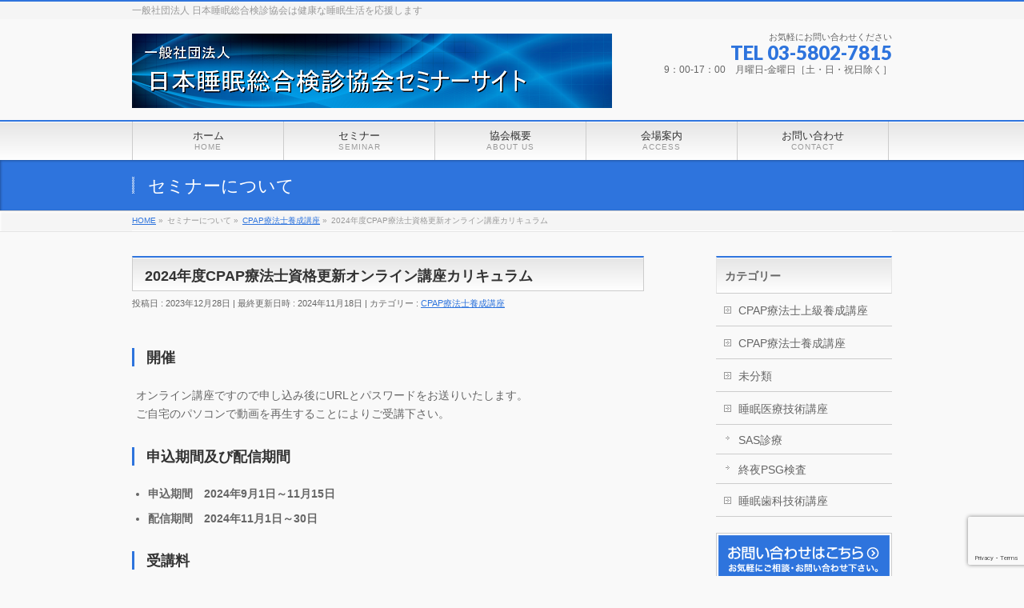

--- FILE ---
content_type: text/html; charset=UTF-8
request_url: http://seminar.suiminken.or.jp/?p=2729
body_size: 11012
content:
<!DOCTYPE html>
<!--[if IE]>
<meta http-equiv="X-UA-Compatible" content="IE=Edge">
<![endif]-->
<html xmlns:fb="http://ogp.me/ns/fb#" lang="ja">
<head>
<meta charset="UTF-8" />
<title>2024年度CPAP療法士資格更新オンライン講座カリキュラム | 一般社団法人 日本睡眠総合検診協会</title>
<meta name="description" content="開催 オンライン講座ですので申し込み後にURLとパスワードをお送りいたします。 ご自宅のパソコンで動画を再生することによりご受講下さい。 申込期間及び配信期間   	申込期間　2024年9月1日～11月15日  	配信期間　2024年11月1日～30日  受講料 2021年に資格更新された方及び2021年に取得された方が対象となる講座です。   	10,000円     時限 カリキュラム 講師   1時限目 睡眠障害総論 内山真　先生 医療法人財団厚生協会理事 東京足立病院" />
<link rel="start" href="http://seminar.suiminken.or.jp/wp" title="HOME" />
<!-- BizVektor v1.7.3 -->

<meta id="viewport" name="viewport" content="width=device-width, initial-scale=1">
<meta name='robots' content='max-image-preview:large' />
<link rel='dns-prefetch' href='//seminar.suiminken.or.jp' />
<link rel='dns-prefetch' href='//html5shiv.googlecode.com' />
<link rel='dns-prefetch' href='//maxcdn.bootstrapcdn.com' />
<link rel='dns-prefetch' href='//fonts.googleapis.com' />
<link rel="alternate" type="application/rss+xml" title="一般社団法人 日本睡眠総合検診協会 &raquo; フィード" href="http://seminar.suiminken.or.jp/?feed=rss2" />
<link rel="alternate" type="application/rss+xml" title="一般社団法人 日本睡眠総合検診協会 &raquo; コメントフィード" href="http://seminar.suiminken.or.jp/?feed=comments-rss2" />
<link rel="alternate" type="application/rss+xml" title="一般社団法人 日本睡眠総合検診協会 &raquo; 2024年度CPAP療法士資格更新オンライン講座カリキュラム のコメントのフィード" href="http://seminar.suiminken.or.jp/?feed=rss2&#038;p=2729" />
<script type="text/javascript">
/* <![CDATA[ */
window._wpemojiSettings = {"baseUrl":"https:\/\/s.w.org\/images\/core\/emoji\/14.0.0\/72x72\/","ext":".png","svgUrl":"https:\/\/s.w.org\/images\/core\/emoji\/14.0.0\/svg\/","svgExt":".svg","source":{"concatemoji":"http:\/\/seminar.suiminken.or.jp\/wp\/wp-includes\/js\/wp-emoji-release.min.js?ver=6.4.7"}};
/*! This file is auto-generated */
!function(i,n){var o,s,e;function c(e){try{var t={supportTests:e,timestamp:(new Date).valueOf()};sessionStorage.setItem(o,JSON.stringify(t))}catch(e){}}function p(e,t,n){e.clearRect(0,0,e.canvas.width,e.canvas.height),e.fillText(t,0,0);var t=new Uint32Array(e.getImageData(0,0,e.canvas.width,e.canvas.height).data),r=(e.clearRect(0,0,e.canvas.width,e.canvas.height),e.fillText(n,0,0),new Uint32Array(e.getImageData(0,0,e.canvas.width,e.canvas.height).data));return t.every(function(e,t){return e===r[t]})}function u(e,t,n){switch(t){case"flag":return n(e,"\ud83c\udff3\ufe0f\u200d\u26a7\ufe0f","\ud83c\udff3\ufe0f\u200b\u26a7\ufe0f")?!1:!n(e,"\ud83c\uddfa\ud83c\uddf3","\ud83c\uddfa\u200b\ud83c\uddf3")&&!n(e,"\ud83c\udff4\udb40\udc67\udb40\udc62\udb40\udc65\udb40\udc6e\udb40\udc67\udb40\udc7f","\ud83c\udff4\u200b\udb40\udc67\u200b\udb40\udc62\u200b\udb40\udc65\u200b\udb40\udc6e\u200b\udb40\udc67\u200b\udb40\udc7f");case"emoji":return!n(e,"\ud83e\udef1\ud83c\udffb\u200d\ud83e\udef2\ud83c\udfff","\ud83e\udef1\ud83c\udffb\u200b\ud83e\udef2\ud83c\udfff")}return!1}function f(e,t,n){var r="undefined"!=typeof WorkerGlobalScope&&self instanceof WorkerGlobalScope?new OffscreenCanvas(300,150):i.createElement("canvas"),a=r.getContext("2d",{willReadFrequently:!0}),o=(a.textBaseline="top",a.font="600 32px Arial",{});return e.forEach(function(e){o[e]=t(a,e,n)}),o}function t(e){var t=i.createElement("script");t.src=e,t.defer=!0,i.head.appendChild(t)}"undefined"!=typeof Promise&&(o="wpEmojiSettingsSupports",s=["flag","emoji"],n.supports={everything:!0,everythingExceptFlag:!0},e=new Promise(function(e){i.addEventListener("DOMContentLoaded",e,{once:!0})}),new Promise(function(t){var n=function(){try{var e=JSON.parse(sessionStorage.getItem(o));if("object"==typeof e&&"number"==typeof e.timestamp&&(new Date).valueOf()<e.timestamp+604800&&"object"==typeof e.supportTests)return e.supportTests}catch(e){}return null}();if(!n){if("undefined"!=typeof Worker&&"undefined"!=typeof OffscreenCanvas&&"undefined"!=typeof URL&&URL.createObjectURL&&"undefined"!=typeof Blob)try{var e="postMessage("+f.toString()+"("+[JSON.stringify(s),u.toString(),p.toString()].join(",")+"));",r=new Blob([e],{type:"text/javascript"}),a=new Worker(URL.createObjectURL(r),{name:"wpTestEmojiSupports"});return void(a.onmessage=function(e){c(n=e.data),a.terminate(),t(n)})}catch(e){}c(n=f(s,u,p))}t(n)}).then(function(e){for(var t in e)n.supports[t]=e[t],n.supports.everything=n.supports.everything&&n.supports[t],"flag"!==t&&(n.supports.everythingExceptFlag=n.supports.everythingExceptFlag&&n.supports[t]);n.supports.everythingExceptFlag=n.supports.everythingExceptFlag&&!n.supports.flag,n.DOMReady=!1,n.readyCallback=function(){n.DOMReady=!0}}).then(function(){return e}).then(function(){var e;n.supports.everything||(n.readyCallback(),(e=n.source||{}).concatemoji?t(e.concatemoji):e.wpemoji&&e.twemoji&&(t(e.twemoji),t(e.wpemoji)))}))}((window,document),window._wpemojiSettings);
/* ]]> */
</script>
<style id='wp-emoji-styles-inline-css' type='text/css'>

	img.wp-smiley, img.emoji {
		display: inline !important;
		border: none !important;
		box-shadow: none !important;
		height: 1em !important;
		width: 1em !important;
		margin: 0 0.07em !important;
		vertical-align: -0.1em !important;
		background: none !important;
		padding: 0 !important;
	}
</style>
<link rel='stylesheet' id='wp-block-library-css' href='http://seminar.suiminken.or.jp/wp/wp-includes/css/dist/block-library/style.min.css?ver=6.4.7' type='text/css' media='all' />
<style id='classic-theme-styles-inline-css' type='text/css'>
/*! This file is auto-generated */
.wp-block-button__link{color:#fff;background-color:#32373c;border-radius:9999px;box-shadow:none;text-decoration:none;padding:calc(.667em + 2px) calc(1.333em + 2px);font-size:1.125em}.wp-block-file__button{background:#32373c;color:#fff;text-decoration:none}
</style>
<style id='global-styles-inline-css' type='text/css'>
body{--wp--preset--color--black: #000000;--wp--preset--color--cyan-bluish-gray: #abb8c3;--wp--preset--color--white: #ffffff;--wp--preset--color--pale-pink: #f78da7;--wp--preset--color--vivid-red: #cf2e2e;--wp--preset--color--luminous-vivid-orange: #ff6900;--wp--preset--color--luminous-vivid-amber: #fcb900;--wp--preset--color--light-green-cyan: #7bdcb5;--wp--preset--color--vivid-green-cyan: #00d084;--wp--preset--color--pale-cyan-blue: #8ed1fc;--wp--preset--color--vivid-cyan-blue: #0693e3;--wp--preset--color--vivid-purple: #9b51e0;--wp--preset--gradient--vivid-cyan-blue-to-vivid-purple: linear-gradient(135deg,rgba(6,147,227,1) 0%,rgb(155,81,224) 100%);--wp--preset--gradient--light-green-cyan-to-vivid-green-cyan: linear-gradient(135deg,rgb(122,220,180) 0%,rgb(0,208,130) 100%);--wp--preset--gradient--luminous-vivid-amber-to-luminous-vivid-orange: linear-gradient(135deg,rgba(252,185,0,1) 0%,rgba(255,105,0,1) 100%);--wp--preset--gradient--luminous-vivid-orange-to-vivid-red: linear-gradient(135deg,rgba(255,105,0,1) 0%,rgb(207,46,46) 100%);--wp--preset--gradient--very-light-gray-to-cyan-bluish-gray: linear-gradient(135deg,rgb(238,238,238) 0%,rgb(169,184,195) 100%);--wp--preset--gradient--cool-to-warm-spectrum: linear-gradient(135deg,rgb(74,234,220) 0%,rgb(151,120,209) 20%,rgb(207,42,186) 40%,rgb(238,44,130) 60%,rgb(251,105,98) 80%,rgb(254,248,76) 100%);--wp--preset--gradient--blush-light-purple: linear-gradient(135deg,rgb(255,206,236) 0%,rgb(152,150,240) 100%);--wp--preset--gradient--blush-bordeaux: linear-gradient(135deg,rgb(254,205,165) 0%,rgb(254,45,45) 50%,rgb(107,0,62) 100%);--wp--preset--gradient--luminous-dusk: linear-gradient(135deg,rgb(255,203,112) 0%,rgb(199,81,192) 50%,rgb(65,88,208) 100%);--wp--preset--gradient--pale-ocean: linear-gradient(135deg,rgb(255,245,203) 0%,rgb(182,227,212) 50%,rgb(51,167,181) 100%);--wp--preset--gradient--electric-grass: linear-gradient(135deg,rgb(202,248,128) 0%,rgb(113,206,126) 100%);--wp--preset--gradient--midnight: linear-gradient(135deg,rgb(2,3,129) 0%,rgb(40,116,252) 100%);--wp--preset--font-size--small: 13px;--wp--preset--font-size--medium: 20px;--wp--preset--font-size--large: 36px;--wp--preset--font-size--x-large: 42px;--wp--preset--spacing--20: 0.44rem;--wp--preset--spacing--30: 0.67rem;--wp--preset--spacing--40: 1rem;--wp--preset--spacing--50: 1.5rem;--wp--preset--spacing--60: 2.25rem;--wp--preset--spacing--70: 3.38rem;--wp--preset--spacing--80: 5.06rem;--wp--preset--shadow--natural: 6px 6px 9px rgba(0, 0, 0, 0.2);--wp--preset--shadow--deep: 12px 12px 50px rgba(0, 0, 0, 0.4);--wp--preset--shadow--sharp: 6px 6px 0px rgba(0, 0, 0, 0.2);--wp--preset--shadow--outlined: 6px 6px 0px -3px rgba(255, 255, 255, 1), 6px 6px rgba(0, 0, 0, 1);--wp--preset--shadow--crisp: 6px 6px 0px rgba(0, 0, 0, 1);}:where(.is-layout-flex){gap: 0.5em;}:where(.is-layout-grid){gap: 0.5em;}body .is-layout-flow > .alignleft{float: left;margin-inline-start: 0;margin-inline-end: 2em;}body .is-layout-flow > .alignright{float: right;margin-inline-start: 2em;margin-inline-end: 0;}body .is-layout-flow > .aligncenter{margin-left: auto !important;margin-right: auto !important;}body .is-layout-constrained > .alignleft{float: left;margin-inline-start: 0;margin-inline-end: 2em;}body .is-layout-constrained > .alignright{float: right;margin-inline-start: 2em;margin-inline-end: 0;}body .is-layout-constrained > .aligncenter{margin-left: auto !important;margin-right: auto !important;}body .is-layout-constrained > :where(:not(.alignleft):not(.alignright):not(.alignfull)){max-width: var(--wp--style--global--content-size);margin-left: auto !important;margin-right: auto !important;}body .is-layout-constrained > .alignwide{max-width: var(--wp--style--global--wide-size);}body .is-layout-flex{display: flex;}body .is-layout-flex{flex-wrap: wrap;align-items: center;}body .is-layout-flex > *{margin: 0;}body .is-layout-grid{display: grid;}body .is-layout-grid > *{margin: 0;}:where(.wp-block-columns.is-layout-flex){gap: 2em;}:where(.wp-block-columns.is-layout-grid){gap: 2em;}:where(.wp-block-post-template.is-layout-flex){gap: 1.25em;}:where(.wp-block-post-template.is-layout-grid){gap: 1.25em;}.has-black-color{color: var(--wp--preset--color--black) !important;}.has-cyan-bluish-gray-color{color: var(--wp--preset--color--cyan-bluish-gray) !important;}.has-white-color{color: var(--wp--preset--color--white) !important;}.has-pale-pink-color{color: var(--wp--preset--color--pale-pink) !important;}.has-vivid-red-color{color: var(--wp--preset--color--vivid-red) !important;}.has-luminous-vivid-orange-color{color: var(--wp--preset--color--luminous-vivid-orange) !important;}.has-luminous-vivid-amber-color{color: var(--wp--preset--color--luminous-vivid-amber) !important;}.has-light-green-cyan-color{color: var(--wp--preset--color--light-green-cyan) !important;}.has-vivid-green-cyan-color{color: var(--wp--preset--color--vivid-green-cyan) !important;}.has-pale-cyan-blue-color{color: var(--wp--preset--color--pale-cyan-blue) !important;}.has-vivid-cyan-blue-color{color: var(--wp--preset--color--vivid-cyan-blue) !important;}.has-vivid-purple-color{color: var(--wp--preset--color--vivid-purple) !important;}.has-black-background-color{background-color: var(--wp--preset--color--black) !important;}.has-cyan-bluish-gray-background-color{background-color: var(--wp--preset--color--cyan-bluish-gray) !important;}.has-white-background-color{background-color: var(--wp--preset--color--white) !important;}.has-pale-pink-background-color{background-color: var(--wp--preset--color--pale-pink) !important;}.has-vivid-red-background-color{background-color: var(--wp--preset--color--vivid-red) !important;}.has-luminous-vivid-orange-background-color{background-color: var(--wp--preset--color--luminous-vivid-orange) !important;}.has-luminous-vivid-amber-background-color{background-color: var(--wp--preset--color--luminous-vivid-amber) !important;}.has-light-green-cyan-background-color{background-color: var(--wp--preset--color--light-green-cyan) !important;}.has-vivid-green-cyan-background-color{background-color: var(--wp--preset--color--vivid-green-cyan) !important;}.has-pale-cyan-blue-background-color{background-color: var(--wp--preset--color--pale-cyan-blue) !important;}.has-vivid-cyan-blue-background-color{background-color: var(--wp--preset--color--vivid-cyan-blue) !important;}.has-vivid-purple-background-color{background-color: var(--wp--preset--color--vivid-purple) !important;}.has-black-border-color{border-color: var(--wp--preset--color--black) !important;}.has-cyan-bluish-gray-border-color{border-color: var(--wp--preset--color--cyan-bluish-gray) !important;}.has-white-border-color{border-color: var(--wp--preset--color--white) !important;}.has-pale-pink-border-color{border-color: var(--wp--preset--color--pale-pink) !important;}.has-vivid-red-border-color{border-color: var(--wp--preset--color--vivid-red) !important;}.has-luminous-vivid-orange-border-color{border-color: var(--wp--preset--color--luminous-vivid-orange) !important;}.has-luminous-vivid-amber-border-color{border-color: var(--wp--preset--color--luminous-vivid-amber) !important;}.has-light-green-cyan-border-color{border-color: var(--wp--preset--color--light-green-cyan) !important;}.has-vivid-green-cyan-border-color{border-color: var(--wp--preset--color--vivid-green-cyan) !important;}.has-pale-cyan-blue-border-color{border-color: var(--wp--preset--color--pale-cyan-blue) !important;}.has-vivid-cyan-blue-border-color{border-color: var(--wp--preset--color--vivid-cyan-blue) !important;}.has-vivid-purple-border-color{border-color: var(--wp--preset--color--vivid-purple) !important;}.has-vivid-cyan-blue-to-vivid-purple-gradient-background{background: var(--wp--preset--gradient--vivid-cyan-blue-to-vivid-purple) !important;}.has-light-green-cyan-to-vivid-green-cyan-gradient-background{background: var(--wp--preset--gradient--light-green-cyan-to-vivid-green-cyan) !important;}.has-luminous-vivid-amber-to-luminous-vivid-orange-gradient-background{background: var(--wp--preset--gradient--luminous-vivid-amber-to-luminous-vivid-orange) !important;}.has-luminous-vivid-orange-to-vivid-red-gradient-background{background: var(--wp--preset--gradient--luminous-vivid-orange-to-vivid-red) !important;}.has-very-light-gray-to-cyan-bluish-gray-gradient-background{background: var(--wp--preset--gradient--very-light-gray-to-cyan-bluish-gray) !important;}.has-cool-to-warm-spectrum-gradient-background{background: var(--wp--preset--gradient--cool-to-warm-spectrum) !important;}.has-blush-light-purple-gradient-background{background: var(--wp--preset--gradient--blush-light-purple) !important;}.has-blush-bordeaux-gradient-background{background: var(--wp--preset--gradient--blush-bordeaux) !important;}.has-luminous-dusk-gradient-background{background: var(--wp--preset--gradient--luminous-dusk) !important;}.has-pale-ocean-gradient-background{background: var(--wp--preset--gradient--pale-ocean) !important;}.has-electric-grass-gradient-background{background: var(--wp--preset--gradient--electric-grass) !important;}.has-midnight-gradient-background{background: var(--wp--preset--gradient--midnight) !important;}.has-small-font-size{font-size: var(--wp--preset--font-size--small) !important;}.has-medium-font-size{font-size: var(--wp--preset--font-size--medium) !important;}.has-large-font-size{font-size: var(--wp--preset--font-size--large) !important;}.has-x-large-font-size{font-size: var(--wp--preset--font-size--x-large) !important;}
.wp-block-navigation a:where(:not(.wp-element-button)){color: inherit;}
:where(.wp-block-post-template.is-layout-flex){gap: 1.25em;}:where(.wp-block-post-template.is-layout-grid){gap: 1.25em;}
:where(.wp-block-columns.is-layout-flex){gap: 2em;}:where(.wp-block-columns.is-layout-grid){gap: 2em;}
.wp-block-pullquote{font-size: 1.5em;line-height: 1.6;}
</style>
<link rel='stylesheet' id='contact-form-7-css' href='http://seminar.suiminken.or.jp/wp/wp-content/plugins/contact-form-7/includes/css/styles.css?ver=5.8.3' type='text/css' media='all' />
<link rel='stylesheet' id='Biz_Vektor_common_style-css' href='http://seminar.suiminken.or.jp/wp/wp-content/themes/biz-vektor/css/bizvektor_common_min.css?ver=20141106' type='text/css' media='all' />
<link rel='stylesheet' id='Biz_Vektor_Design_style-css' href='http://seminar.suiminken.or.jp/wp/wp-content/themes/biz-vektor/design_skins/001/001.css?ver=6.4.7' type='text/css' media='all' />
<link rel='stylesheet' id='Biz_Vektor_plugin_sns_style-css' href='http://seminar.suiminken.or.jp/wp/wp-content/themes/biz-vektor/plugins/sns/style_bizvektor_sns.css?ver=6.4.7' type='text/css' media='all' />
<link rel='stylesheet' id='Biz_Vektor_add_font_awesome-css' href='//maxcdn.bootstrapcdn.com/font-awesome/4.3.0/css/font-awesome.min.css?ver=6.4.7' type='text/css' media='all' />
<link rel='stylesheet' id='Biz_Vektor_add_web_fonts-css' href='http://fonts.googleapis.com/css?family=Droid+Sans%3A700%7CLato%3A900%7CAnton&#038;ver=6.4.7' type='text/css' media='all' />
<script type="text/javascript" src="//html5shiv.googlecode.com/svn/trunk/html5.js" id="html5shiv-js"></script>
<link rel="https://api.w.org/" href="http://seminar.suiminken.or.jp/index.php?rest_route=/" /><link rel="alternate" type="application/json" href="http://seminar.suiminken.or.jp/index.php?rest_route=/wp/v2/posts/2729" /><link rel="EditURI" type="application/rsd+xml" title="RSD" href="http://seminar.suiminken.or.jp/wp/xmlrpc.php?rsd" />
<link rel="canonical" href="http://seminar.suiminken.or.jp/?p=2729" />
<link rel='shortlink' href='http://seminar.suiminken.or.jp/?p=2729' />
<link rel="alternate" type="application/json+oembed" href="http://seminar.suiminken.or.jp/index.php?rest_route=%2Foembed%2F1.0%2Fembed&#038;url=http%3A%2F%2Fseminar.suiminken.or.jp%2F%3Fp%3D2729" />
<link rel="alternate" type="text/xml+oembed" href="http://seminar.suiminken.or.jp/index.php?rest_route=%2Foembed%2F1.0%2Fembed&#038;url=http%3A%2F%2Fseminar.suiminken.or.jp%2F%3Fp%3D2729&#038;format=xml" />
<meta name="cdp-version" content="1.4.4" /><!-- [ BizVektor OGP ] -->
<meta property="og:site_name" content="一般社団法人 日本睡眠総合検診協会" />
<meta property="og:url" content="http://seminar.suiminken.or.jp/?p=2729" />
<meta property="fb:app_id" content="" />
<meta property="og:type" content="article" />
<meta property="og:title" content="2024年度CPAP療法士資格更新オンライン講座カリキュラム | 一般社団法人 日本睡眠総合検診協会" />
<meta property="og:description" content="開催 オンライン講座ですので申し込み後にURLとパスワードをお送りいたします。 ご自宅のパソコンで動画を再生することによりご受講下さい。 申込期間及び配信期間   	申込期間　2024年9月1日～11月15日  	配信期間　2024年11月1日～30日  受講料 2021年に資格更新された方及び2021年に取得された方が対象となる講座です。   	10,000円     時限 カリキュラム 講師   1時限目 睡眠障害総論 内山真　先生 医療法人財団厚生協会理事 東京足立病院" />
<!-- [ /BizVektor OGP ] -->
<!--[if lte IE 8]>
<link rel="stylesheet" type="text/css" media="all" href="http://seminar.suiminken.or.jp/wp/wp-content/themes/biz-vektor/design_skins/001/001_oldie.css" />
<![endif]-->
<link rel="pingback" href="http://seminar.suiminken.or.jp/wp/xmlrpc.php" />
<style type="text/css">.recentcomments a{display:inline !important;padding:0 !important;margin:0 !important;}</style>		<style type="text/css">
a	{ color:#2e74dd; }
a:hover	{ color:#6e9bdd;}

a.btn,
.linkBtn.linkBtnS a,
.linkBtn.linkBtnM a,
.moreLink a,
.btn.btnS a,
.btn.btnM a,
.btn.btnL a,
#content p.btn.btnL input,
input[type=button],
input[type=submit],
#searchform input[type=submit],
p.form-submit input[type=submit],
form#searchform input#searchsubmit,
#content form input.wpcf7-submit,
#confirm-button input	{ background-color:#2e74dd;color:#f5f5f5; }

.moreLink a:hover,
.btn.btnS a:hover,
.btn.btnM a:hover,
.btn.btnL a:hover	{ background-color:#6e9bdd; color:#f5f5f5;}

#headerTop { border-top-color:#2e74dd;}
#header #headContact #headContactTel	{color:#2e74dd;}

#gMenu	{ border-top:2px solid #2e74dd; }
#gMenu h3.assistive-text {
background-color:#2e74dd;
border-right:1px solid #045bdd;
background: -webkit-gradient(linear, 0 0, 0 bottom, from(#2e74dd), to(#045bdd));
background: -moz-linear-gradient(#2e74dd, #045bdd);
background: linear-gradient(#2e74dd, #045bdd);
-ms-filter: "progid:DXImageTransform.Microsoft.Gradient(StartColorStr=#2e74dd, EndColorStr=#045bdd)";
}

#gMenu .menu li.current_page_item > a,
#gMenu .menu li > a:hover { background-color:#2e74dd; }

#pageTitBnr	{ background-color:#2e74dd; }

#panList a	{ color:#2e74dd; }
#panList a:hover	{ color:#6e9bdd; }

#content h2,
#content h1.contentTitle,
#content h1.entryPostTitle { border-top:2px solid #2e74dd;}
#content h3	{ border-left-color:#2e74dd;}
#content h4,
#content dt	{ color:#2e74dd; }

#content .infoList .infoCate a:hover	{ background-color:#2e74dd; }

#content .child_page_block h4 a	{ border-color:#2e74dd; }
#content .child_page_block h4 a:hover,
#content .child_page_block p a:hover	{ color:#2e74dd; }

#content .childPageBox ul li.current_page_item li a	{ color:#2e74dd; }

#content .mainFootContact p.mainFootTxt span.mainFootTel	{ color:#2e74dd; }
#content .mainFootContact .mainFootBt a			{ background-color:#2e74dd; }
#content .mainFootContact .mainFootBt a:hover	{ background-color:#6e9bdd; }

.sideTower .localHead	{ border-top-color:#2e74dd; }
.sideTower li.sideBnr#sideContact a		{ background-color:#2e74dd; }
.sideTower li.sideBnr#sideContact a:hover	{ background-color:#6e9bdd; }
.sideTower .sideWidget h4	{ border-left-color:#2e74dd; }

#pagetop a	{ background-color:#2e74dd; }
#footMenu	{ background-color:#2e74dd;border-top-color:#045bdd; }

#topMainBnr	{ background-color:#2e74dd; }
#topMainBnrFrame a.slideFrame:hover	{ border:4px solid #6e9bdd; }

#topPr .topPrInner h3	{ border-left-color:#2e74dd ; }
#topPr .topPrInner p.moreLink a	{ background-color:#2e74dd; }
#topPr .topPrInner p.moreLink a:hover { background-color:#6e9bdd; }

.paging span,
.paging a	{ color:#2e74dd;border:1px solid #2e74dd; }
.paging span.current,
.paging a:hover	{ background-color:#2e74dd; }

@media (min-width: 770px) {
#gMenu .menu > li.current_page_item > a,
#gMenu .menu > li.current-menu-item > a,
#gMenu .menu > li.current_page_ancestor > a ,
#gMenu .menu > li.current-page-ancestor > a ,
#gMenu .menu > li > a:hover	{
background-color:#2e74dd;
border-right:1px solid #045bdd;
background: -webkit-gradient(linear, 0 0, 0 bottom, from(#2e74dd), to(#045bdd));
background: -moz-linear-gradient(#2e74dd, #045bdd);
background: linear-gradient(#2e74dd, #045bdd);
-ms-filter: "progid:DXImageTransform.Microsoft.Gradient(StartColorStr=#2e74dd, EndColorStr=#045bdd)";
}
}
		</style>
<!--[if lte IE 8]>
<style type="text/css">
#gMenu .menu > li.current_page_item > a,
#gMenu .menu > li.current_menu_item > a,
#gMenu .menu > li.current_page_ancestor > a ,
#gMenu .menu > li.current-page-ancestor > a ,
#gMenu .menu > li > a:hover	{
background-color:#2e74dd;
border-right:1px solid #045bdd;
background: -webkit-gradient(linear, 0 0, 0 bottom, from(#2e74dd), to(#045bdd));
background: -moz-linear-gradient(#2e74dd, #045bdd);
background: linear-gradient(#2e74dd, #045bdd);
-ms-filter: "progid:DXImageTransform.Microsoft.Gradient(StartColorStr=#2e74dd, EndColorStr=#045bdd)";
}
</style>
<![endif]-->

	<style type="text/css">
/*-------------------------------------------*/
/*	menu divide
/*-------------------------------------------*/
@media (min-width: 970px) {
#gMenu .menu > li { width:189px; text-align:center; }
#gMenu .menu > li.current_menu_item,
#gMenu .menu > li.current-menu-ancestor,
#gMenu .menu > li.current_page_item,
#gMenu .menu > li.current_page_ancestor,
#gMenu .menu > li.current-page-ancestor { width:193px; }
}
</style>
<!--[if lte IE 8]>
<style type="text/css">
#gMenu .menu li { width:189px; text-align:center; }
#gMenu .menu li.current_page_item,
#gMenu .menu li.current_page_ancestor { width:193px; }
</style>
<![endif]-->
<style type="text/css">
/*-------------------------------------------*/
/*	font
/*-------------------------------------------*/
h1,h2,h3,h4,h4,h5,h6,#header #site-title,#pageTitBnr #pageTitInner #pageTit,#content .leadTxt,#sideTower .localHead {font-family: "ヒラギノ角ゴ Pro W3","Hiragino Kaku Gothic Pro","メイリオ",Meiryo,Osaka,"ＭＳ Ｐゴシック","MS PGothic",sans-serif; }
#pageTitBnr #pageTitInner #pageTit { font-weight:lighter; }
#gMenu .menu li a strong {font-family: "ヒラギノ角ゴ Pro W3","Hiragino Kaku Gothic Pro","メイリオ",Meiryo,Osaka,"ＭＳ Ｐゴシック","MS PGothic",sans-serif; }
</style>
<link rel="stylesheet" href="http://seminar.suiminken.or.jp/wp/wp-content/themes/biz-vektor/style.css" type="text/css" media="all" />
<style type="text/css">
.wpcf7 input[name="your-name"],
.wpcf7 input[name="your-email"],
.wpcf7 input[name="your-subject"]
{
        width: 60% !important;
        height: 40px !important;
　　　　 font-size:30px  !important;
　　　　
}




.wpcf7 textarea[name="your-message"] {
        width: 80%;
        height: 350px !important;
}

.wpcf7 input[name="cellphone"]
{
        width: 45% !important;
        height: 40px !important;
}

.wpcf7 input[name="zip"]
{
        width: 45% !important;
        height: 40px !important;
}


input[type="submit"]
{
   font-size: 100%;
    padding-right: 100px;
    padding: 0.2em 0.4em;
    background: #4ae342;
    color: #ffffff;
    border-radius: 4px;
    width: 50%;
    height:50px;
    cursor: pointer;
    box-shadow: 0 0 1px rgba(181, 235, 178, 1);
    border: 1px solid #ccc; 
}

.wpcf7
{
    background-color: #d3d3d3;
    border: 2px solid #708090;
}
.wpcf7
{ font-size:20px; }

.wpcf7 input[name="submit-date"],
.wpcf7 input[name="cop-name"],
.wpcf7 input[name="cop-post"],
.wpcf7 input[name="customer-name"],
.wpcf7 input[name="customer-kananame"],
.wpcf7 input[name="birthday-date"],
.wpcf7 input[name="customer-email"],
.wpcf7 input[name="address"],
.wpcf7 input[name="entry-fee"]
{
        width: 80%;
        height: 40px !important;
}



#content .infoList .rssBtn a{
display: none;
}

.content #topInfo h2, .content #topBlog h2 {
    margin-bottom: 50px;
}</style>
	</head>

<body class="post-template-default single single-post postid-2729 single-format-standard two-column right-sidebar">

<div id="fb-root"></div>

<div id="wrap">

<!--[if lte IE 8]>
<div id="eradi_ie_box">
<div class="alert_title">ご利用の Internet Exproler は古すぎます。</div>
<p>このウェブサイトはあなたがご利用の Internet Explorer をサポートしていないため、正しく表示・動作しません。<br />
古い Internet Exproler はセキュリティーの問題があるため、新しいブラウザに移行する事が強く推奨されています。<br />
最新の Internet Exproler を利用するか、<a href="https://www.google.co.jp/chrome/browser/index.html" target="_blank">Chrome</a> や <a href="https://www.mozilla.org/ja/firefox/new/" target="_blank">Firefox</a> など、より早くて快適なブラウザをご利用ください。</p>
</div>
<![endif]-->

<!-- [ #headerTop ] -->
<div id="headerTop">
<div class="innerBox">
<div id="site-description">一般社団法人 日本睡眠総合検診協会は健康な睡眠生活を応援します</div>
</div>
</div><!-- [ /#headerTop ] -->

<!-- [ #header ] -->
<div id="header">
<div id="headerInner" class="innerBox">
<!-- [ #headLogo ] -->
<div id="site-title">
<a href="http://seminar.suiminken.or.jp/" title="一般社団法人 日本睡眠総合検診協会" rel="home">
<img src="http://seminar.suiminken.or.jp/wp/wp-content/uploads/2020/03/391b8fa9c747a1799353ab856e666ad5.png" alt="一般社団法人 日本睡眠総合検診協会" /></a>
</div>
<!-- [ /#headLogo ] -->

<!-- [ #headContact ] -->
<div id="headContact" class="itemClose" onclick="showHide('headContact');"><div id="headContactInner">
<div id="headContactTxt">お気軽にお問い合わせください</div>
<div id="headContactTel">TEL 03-5802-7815</div>
<div id="headContactTime">9：00-17：00　月曜日-金曜日［土・日・祝日除く］</div>
</div></div><!-- [ /#headContact ] -->

</div>
<!-- #headerInner -->
</div>
<!-- [ /#header ] -->


<!-- [ #gMenu ] -->
<div id="gMenu" class="itemClose" onclick="showHide('gMenu');">
<div id="gMenuInner" class="innerBox">
<h3 class="assistive-text"><span>MENU</span></h3>
<div class="skip-link screen-reader-text">
	<a href="#content" title="メニューを飛ばす">メニューを飛ばす</a>
</div>
<div class="menu-globalmenu-container"><ul id="menu-globalmenu" class="menu"><li id="menu-item-721" class="menu-item menu-item-type-post_type menu-item-object-page menu-item-home"><a href="http://seminar.suiminken.or.jp/"><strong>ホーム</strong><span>HOME</span></a></li>
<li id="menu-item-2849" class="menu-item menu-item-type-post_type menu-item-object-page"><a href="http://seminar.suiminken.or.jp/?page_id=2817"><strong>セミナー</strong><span>SEMINAR</span></a></li>
<li id="menu-item-850" class="menu-item menu-item-type-post_type menu-item-object-page"><a href="http://seminar.suiminken.or.jp/?page_id=543"><strong>協会概要</strong><span>ABOUT US</span></a></li>
<li id="menu-item-852" class="menu-item menu-item-type-post_type menu-item-object-page"><a href="http://seminar.suiminken.or.jp/?page_id=706"><strong>会場案内</strong><span>ACCESS</span></a></li>
<li id="menu-item-849" class="menu-item menu-item-type-post_type menu-item-object-page"><a href="http://seminar.suiminken.or.jp/?page_id=19"><strong>お問い合わせ</strong><span>CONTACT</span></a></li>
</ul></div>
</div><!-- [ /#gMenuInner ] -->
</div>
<!-- [ /#gMenu ] -->


<div id="pageTitBnr">
<div class="innerBox">
<div id="pageTitInner">
<div id="pageTit">
セミナーについて</div>
</div><!-- [ /#pageTitInner ] -->
</div>
</div><!-- [ /#pageTitBnr ] -->
<!-- [ #panList ] -->
<div id="panList">
<div id="panListInner" class="innerBox">
<ul><li id="panHome"><a href="http://seminar.suiminken.or.jp"><span>HOME</span></a> &raquo; </li><li itemscope itemtype="http://data-vocabulary.org/Breadcrumb"><span itemprop="title">セミナーについて</span> &raquo; </li><li itemscope itemtype="http://data-vocabulary.org/Breadcrumb"><a href="http://seminar.suiminken.or.jp/?cat=16" itemprop="url"><span itemprop="title">CPAP療法士養成講座</span></a> &raquo; </li><li><span>2024年度CPAP療法士資格更新オンライン講座カリキュラム</span></li></ul></div>
</div>
<!-- [ /#panList ] -->

<div id="main">
<!-- [ #container ] -->
<div id="container" class="innerBox">
	<!-- [ #content ] -->
	<div id="content" class="content">

<!-- [ #post- ] -->
<div id="post-2729" class="post-2729 post type-post status-publish format-standard hentry category-cpap_ryouhoushi tag-13">
		<h1 class="entryPostTitle entry-title">2024年度CPAP療法士資格更新オンライン講座カリキュラム</h1>
	<div class="entry-meta">
<span class="published">投稿日 : 2023年12月28日</span>
<span class="updated entry-meta-items">最終更新日時 : 2024年11月18日</span>
<span class="vcard author entry-meta-items">投稿者 : <span class="fn">KawasakiHirosyuki</span></span>
<span class="tags entry-meta-items">カテゴリー :  <a href="http://seminar.suiminken.or.jp/?cat=16" rel="tag">CPAP療法士養成講座</a></span>
</div>
<!-- .entry-meta -->	<div class="entry-content post-content">
		<h3>開催</h3>
<p>オンライン講座ですので申し込み後にURLとパスワードをお送りいたします。<br />
ご自宅のパソコンで動画を再生することによりご受講下さい。</p>
<h3>申込期間及び配信期間</h3>
<ul>
<li><strong>申込期間　2024年9月1日～11月15日</strong></li>
<li><strong>配信期間　2024年11月1日～30日</strong></li>
</ul>
<h3>受講料</h3>
<p>2021年に資格更新された方及び2021年に取得された方が対象となる講座です。</p>
<ul>
<li><strong>10,000円</strong></li>
</ul>
<table width="643">
<tbody>
<tr>
<td style="text-align: center; background-color: #bfe2ff;" scope="col" width="80"><strong>時限</strong></td>
<td style="text-align: center; background-color: #bfe2ff;" scope="col" width="209"><strong>カリキュラム</strong></td>
<td style="text-align: center; background-color: #bfe2ff;" colspan="2" scope="col" width="354"><strong>講師</strong></td>
</tr>
<tr>
<td><strong>1時限目</strong></td>
<td width="209">睡眠障害総論</td>
<td colspan="2" width="354"><strong>内山真　先生</strong><br />
医療法人財団厚生協会理事<br />
東京足立病院院長<br />
日本大学医学部客員教授</td>
</tr>
<tr>
<td><strong>2時限目</strong></td>
<td width="209">CPAP療法の臨床と効果</td>
<td colspan="2" width="354"><strong>陳和夫　先生</strong><br />
日本大学医学部　内科学系睡眠学分野<br />
睡眠医学・呼吸管理学講座教授</td>
</tr>
<tr>
<td width="80"><strong>更新</strong><br />
<strong> 手続き</strong></td>
<td colspan="3" width="563">本講座は2021年に更新された方、及び2021年にCPAP療法士として認定された方の受講となります。上記内容をオンライン講座で受講して頂きますので試験は致しません。　　　　　　　　　　　　　　　　　　　　　　　　　　　　　　当協会でアクセスログを確認後、期間中に受講された方の更新手続きをして更新された認定書と認定カードをお送りします。</td>
</tr>
</tbody>
</table>
		
		<div class="entry-utility">
						<dl class="tag-links">
			<dt>投稿タグ</dt><dd><a href="http://seminar.suiminken.or.jp/?tag=%e7%b5%82%e4%ba%86%e3%81%97%e3%81%9f%e3%82%bb%e3%83%9f%e3%83%8a%e3%83%bc" rel="tag">終了したセミナー</a></dd>			</dl>
					</div>
		<!-- .entry-utility -->
	</div><!-- .entry-content -->



	<!-- [ .subPostListSection ] -->
	<div class="subPostListSection">
	<h3>関連記事</h3>
	<ul class="child_outer">
			<li class="ttBox">
		<div class="entryTxtBox">
		<a href="http://seminar.suiminken.or.jp/?p=2956">2026年CPAP療法士資格更新オンライン講座カリキュラム</a>
		</div><!-- [ /.entryTxtBox ] -->
				</li>
			<li class="ttBox">
		<div class="entryTxtBox">
		<a href="http://seminar.suiminken.or.jp/?p=2953">2026年CPAP療法士上級者養成オンライン講座カリキュラム</a>
		</div><!-- [ /.entryTxtBox ] -->
				</li>
			<li class="ttBox">
		<div class="entryTxtBox">
		<a href="http://seminar.suiminken.or.jp/?p=2951">第4回　2026年CPAP療法士養成オンライン講座カリキュラム</a>
		</div><!-- [ /.entryTxtBox ] -->
				</li>
			<li class="ttBox">
		<div class="entryTxtBox">
		<a href="http://seminar.suiminken.or.jp/?p=2949">第3回　2026年CPAP療法士養成オンライン講座カリキュラム</a>
		</div><!-- [ /.entryTxtBox ] -->
				</li>
			<li class="ttBox">
		<div class="entryTxtBox">
		<a href="http://seminar.suiminken.or.jp/?p=2944">第2回　2026年CPAP療法士養成オンライン講座カリキュラム</a>
		</div><!-- [ /.entryTxtBox ] -->
				</li>
			<li class="ttBox">
		<div class="entryTxtBox">
		<a href="http://seminar.suiminken.or.jp/?p=2943">第1回　2026年CPAP療法士養成オンライン講座カリキュラム</a>
		</div><!-- [ /.entryTxtBox ] -->
				</li>
		</ul><!-- [ /.child_outer ] -->
	</div><!-- [ /.subPostListSection ] -->
<div id="nav-below" class="navigation">
	<div class="nav-previous"><a href="http://seminar.suiminken.or.jp/?p=2539" rel="prev"><span class="meta-nav">&larr;</span> 第4回　2023年度CPAP療法士養成オンライン講座カリキュラム</a></div>
	<div class="nav-next"><a href="http://seminar.suiminken.or.jp/?p=2725" rel="next">第4回　2024年度CPAP療法士養成オンライン講座カリキュラム <span class="meta-nav">&rarr;</span></a></div>
</div><!-- #nav-below -->
</div>
<!-- [ /#post- ] -->


<div id="comments">





</div><!-- #comments -->



</div>
<!-- [ /#content ] -->

<!-- [ #sideTower ] -->
<div id="sideTower" class="sideTower">
	<div class="localSection sideWidget">
	<div class="localNaviBox">
	<h3 class="localHead">カテゴリー</h3>
	<ul class="localNavi">
		<li class="cat-item cat-item-33"><a href="http://seminar.suiminken.or.jp/?cat=33">CPAP療法士上級養成講座</a>
</li>
	<li class="cat-item cat-item-16"><a href="http://seminar.suiminken.or.jp/?cat=16">CPAP療法士養成講座</a>
</li>
	<li class="cat-item cat-item-1"><a href="http://seminar.suiminken.or.jp/?cat=1">未分類</a>
</li>
	<li class="cat-item cat-item-15"><a href="http://seminar.suiminken.or.jp/?cat=15">睡眠医療技術講座</a>
<ul class='children'>
	<li class="cat-item cat-item-31"><a href="http://seminar.suiminken.or.jp/?cat=31">SAS診療</a>
</li>
	<li class="cat-item cat-item-30"><a href="http://seminar.suiminken.or.jp/?cat=30">終夜PSG検査</a>
</li>
</ul>
</li>
	<li class="cat-item cat-item-21"><a href="http://seminar.suiminken.or.jp/?cat=21">睡眠歯科技術講座</a>
</li>
 
	</ul>
	</div>
	</div>
	<ul><li class="sideBnr" id="sideContact"><a href="http://seminar.suiminken.or.jp/?page_id=19">
<img src="http://seminar.suiminken.or.jp/wp/wp-content/themes/biz-vektor/images/bnr_contact_ja.png" alt="メールでお問い合わせはこちら">
</a></li>
</ul>
	<div class="localSection sideWidget">
	<div class="sectionBox">
		<h3 class="localHead">セミナーカテゴリー別一覧</h3>
		<ul class="localNavi">
				<li class="cat-item cat-item-33"><a href="http://seminar.suiminken.or.jp/?cat=33">CPAP療法士上級養成講座</a>
</li>
	<li class="cat-item cat-item-16"><a href="http://seminar.suiminken.or.jp/?cat=16">CPAP療法士養成講座</a>
</li>
	<li class="cat-item cat-item-1"><a href="http://seminar.suiminken.or.jp/?cat=1">未分類</a>
</li>
	<li class="cat-item cat-item-15"><a href="http://seminar.suiminken.or.jp/?cat=15">睡眠医療技術講座</a>
<ul class='children'>
	<li class="cat-item cat-item-31"><a href="http://seminar.suiminken.or.jp/?cat=31">SAS診療</a>
</li>
	<li class="cat-item cat-item-30"><a href="http://seminar.suiminken.or.jp/?cat=30">終夜PSG検査</a>
</li>
</ul>
</li>
	<li class="cat-item cat-item-21"><a href="http://seminar.suiminken.or.jp/?cat=21">睡眠歯科技術講座</a>
</li>
		</ul>
	</div>
	</div>
		<div class="localSection sideWidget">
	<div class="sectionBox">
		<h3 class="localHead">セミナー開催状況別一覧</h3>
		<ul class="localNavi">
				<li class="cat-item cat-item-13"><a href="http://seminar.suiminken.or.jp/?tag=%e7%b5%82%e4%ba%86%e3%81%97%e3%81%9f%e3%82%bb%e3%83%9f%e3%83%8a%e3%83%bc">終了したセミナー</a>
</li>
	<li class="cat-item cat-item-18"><a href="http://seminar.suiminken.or.jp/?tag=%e9%96%8b%e5%82%ac%e4%ba%88%e5%ae%9a%e3%81%ae%e3%82%bb%e3%83%9f%e3%83%8a%e3%83%bc">開催予定のセミナー</a>
</li>
		</ul>
	</div>
	</div>
	<div class="sideWidget widget widget_text" id="text-2"><h3 class="localHead">関連サイトへのリンク</h3>			<div class="textwidget"><a href="http://suiminken.or.jp" target="_blank" rel="noopener"><img border="0" src="http://seminar.suiminken.or.jp/wp/wp-content/uploads/2015/05/head_title274x60.gif" width="247" height="54" alt="日本睡眠総合検診協会"> </a></div>
		</div></div>
<!-- [ /#sideTower ] -->
</div>
<!-- [ /#container ] -->

</div><!-- #main -->

<div id="back-top">
<a href="#wrap">
	<img id="pagetop" src="http://seminar.suiminken.or.jp/wp/wp-content/themes/biz-vektor/js/res-vektor/images/footer_pagetop.png" alt="PAGETOP" />
</a>
</div>

<!-- [ #footerSection ] -->
<div id="footerSection">

	<div id="pagetop">
	<div id="pagetopInner" class="innerBox">
	<a href="#wrap">PAGETOP</a>
	</div>
	</div>

	<div id="footMenu">
	<div id="footMenuInner" class="innerBox">
		</div>
	</div>

	<!-- [ #footer ] -->
	<div id="footer">
	<!-- [ #footerInner ] -->
	<div id="footerInner" class="innerBox">
		<dl id="footerOutline">
		<dt>一般社団法人 日本睡眠総合検診協会</dt>
		<dd>
		〒113-0033<br />
東京都文京区本郷3丁目42-5<br />
ボア本郷ビル10F		</dd>
		</dl>
		<!-- [ #footerSiteMap ] -->
		<div id="footerSiteMap">
<div class="menu-footersitemap-container"><ul id="menu-footersitemap" class="menu"><li id="menu-item-716" class="menu-item menu-item-type-post_type menu-item-object-page menu-item-716"><a href="http://seminar.suiminken.or.jp/?page_id=543">協会概要</a></li>
<li id="menu-item-907" class="menu-item menu-item-type-post_type menu-item-object-page menu-item-907"><a href="http://seminar.suiminken.or.jp/?page_id=905">サイトポリシー</a></li>
<li id="menu-item-903" class="menu-item menu-item-type-post_type menu-item-object-page menu-item-903"><a href="http://seminar.suiminken.or.jp/?page_id=31">プライバシーポリシー</a></li>
<li id="menu-item-904" class="menu-item menu-item-type-post_type menu-item-object-page menu-item-904"><a href="http://seminar.suiminken.or.jp/?page_id=706">会場案内</a></li>
</ul></div></div>
		<!-- [ /#footerSiteMap ] -->
	</div>
	<!-- [ /#footerInner ] -->
	</div>
	<!-- [ /#footer ] -->

	<!-- [ #siteBottom ] -->
	<div id="siteBottom">
	<div id="siteBottomInner" class="innerBox">

	<!-- starting deleted at 2015/05/01 -->
	<!-- 
	<div id="copy">Copyright &copy; <a href="http://seminar.suiminken.or.jp/" rel="home">一般社団法人 日本睡眠総合検診協会</a> All Rights Reserved.</div><div id="powerd">Powered by <a href="https://ja.wordpress.org/">WordPress</a> &amp; <a href="http://bizvektor.com" target="_blank" title="無料WordPressテーマ BizVektor(ビズベクトル)"> BizVektor Theme</a> by <a href="http://www.vektor-inc.co.jp" target="_blank" title="株式会社ベクトル -ウェブサイト制作・WordPressカスタマイズ- [ 愛知県名古屋市 ]">Vektor,Inc.</a> technology.</div>	 -->
	<!-- ending deleted at 2015/05/01 -->

	<!-- starting added at 2015/05/01 -->
Copyright c 一般社団法人 日本睡眠総合検診協会 All Rights Reserved
	<!-- ending added at 2015/05/01 -->

	</div>
	</div>
	<!-- [ /#siteBottom ] -->
</div>
<!-- [ /#footerSection ] -->
</div>
<!-- [ /#wrap ] -->
<script type="text/javascript" src="http://seminar.suiminken.or.jp/wp/wp-content/plugins/contact-form-7/includes/swv/js/index.js?ver=5.8.3" id="swv-js"></script>
<script type="text/javascript" id="contact-form-7-js-extra">
/* <![CDATA[ */
var wpcf7 = {"api":{"root":"http:\/\/seminar.suiminken.or.jp\/index.php?rest_route=\/","namespace":"contact-form-7\/v1"}};
/* ]]> */
</script>
<script type="text/javascript" src="http://seminar.suiminken.or.jp/wp/wp-content/plugins/contact-form-7/includes/js/index.js?ver=5.8.3" id="contact-form-7-js"></script>
<script type="text/javascript" src="https://www.google.com/recaptcha/api.js?render=6LeYF7whAAAAAPXSwqz_UcCpE-m0xq8KXJ4VdElM&amp;ver=3.0" id="google-recaptcha-js"></script>
<script type="text/javascript" src="http://seminar.suiminken.or.jp/wp/wp-includes/js/dist/vendor/wp-polyfill-inert.min.js?ver=3.1.2" id="wp-polyfill-inert-js"></script>
<script type="text/javascript" src="http://seminar.suiminken.or.jp/wp/wp-includes/js/dist/vendor/regenerator-runtime.min.js?ver=0.14.0" id="regenerator-runtime-js"></script>
<script type="text/javascript" src="http://seminar.suiminken.or.jp/wp/wp-includes/js/dist/vendor/wp-polyfill.min.js?ver=3.15.0" id="wp-polyfill-js"></script>
<script type="text/javascript" id="wpcf7-recaptcha-js-extra">
/* <![CDATA[ */
var wpcf7_recaptcha = {"sitekey":"6LeYF7whAAAAAPXSwqz_UcCpE-m0xq8KXJ4VdElM","actions":{"homepage":"homepage","contactform":"contactform"}};
/* ]]> */
</script>
<script type="text/javascript" src="http://seminar.suiminken.or.jp/wp/wp-content/plugins/contact-form-7/modules/recaptcha/index.js?ver=5.8.3" id="wpcf7-recaptcha-js"></script>
<script type="text/javascript" src="http://seminar.suiminken.or.jp/wp/wp-includes/js/jquery/jquery.min.js?ver=3.7.1" id="jquery-core-js"></script>
<script type="text/javascript" src="http://seminar.suiminken.or.jp/wp/wp-includes/js/jquery/jquery-migrate.min.js?ver=3.4.1" id="jquery-migrate-js"></script>
<script type="text/javascript" src="http://seminar.suiminken.or.jp/wp/wp-content/themes/biz-vektor/js/biz-vektor-min.js?ver=20140820&#039; defer=&#039;defer" id="biz-vektor-min-js-js"></script>
</body>
</html>

--- FILE ---
content_type: text/html; charset=utf-8
request_url: https://www.google.com/recaptcha/api2/anchor?ar=1&k=6LeYF7whAAAAAPXSwqz_UcCpE-m0xq8KXJ4VdElM&co=aHR0cDovL3NlbWluYXIuc3VpbWlua2VuLm9yLmpwOjgw&hl=en&v=PoyoqOPhxBO7pBk68S4YbpHZ&size=invisible&anchor-ms=20000&execute-ms=30000&cb=wen4hbpj3chh
body_size: 48685
content:
<!DOCTYPE HTML><html dir="ltr" lang="en"><head><meta http-equiv="Content-Type" content="text/html; charset=UTF-8">
<meta http-equiv="X-UA-Compatible" content="IE=edge">
<title>reCAPTCHA</title>
<style type="text/css">
/* cyrillic-ext */
@font-face {
  font-family: 'Roboto';
  font-style: normal;
  font-weight: 400;
  font-stretch: 100%;
  src: url(//fonts.gstatic.com/s/roboto/v48/KFO7CnqEu92Fr1ME7kSn66aGLdTylUAMa3GUBHMdazTgWw.woff2) format('woff2');
  unicode-range: U+0460-052F, U+1C80-1C8A, U+20B4, U+2DE0-2DFF, U+A640-A69F, U+FE2E-FE2F;
}
/* cyrillic */
@font-face {
  font-family: 'Roboto';
  font-style: normal;
  font-weight: 400;
  font-stretch: 100%;
  src: url(//fonts.gstatic.com/s/roboto/v48/KFO7CnqEu92Fr1ME7kSn66aGLdTylUAMa3iUBHMdazTgWw.woff2) format('woff2');
  unicode-range: U+0301, U+0400-045F, U+0490-0491, U+04B0-04B1, U+2116;
}
/* greek-ext */
@font-face {
  font-family: 'Roboto';
  font-style: normal;
  font-weight: 400;
  font-stretch: 100%;
  src: url(//fonts.gstatic.com/s/roboto/v48/KFO7CnqEu92Fr1ME7kSn66aGLdTylUAMa3CUBHMdazTgWw.woff2) format('woff2');
  unicode-range: U+1F00-1FFF;
}
/* greek */
@font-face {
  font-family: 'Roboto';
  font-style: normal;
  font-weight: 400;
  font-stretch: 100%;
  src: url(//fonts.gstatic.com/s/roboto/v48/KFO7CnqEu92Fr1ME7kSn66aGLdTylUAMa3-UBHMdazTgWw.woff2) format('woff2');
  unicode-range: U+0370-0377, U+037A-037F, U+0384-038A, U+038C, U+038E-03A1, U+03A3-03FF;
}
/* math */
@font-face {
  font-family: 'Roboto';
  font-style: normal;
  font-weight: 400;
  font-stretch: 100%;
  src: url(//fonts.gstatic.com/s/roboto/v48/KFO7CnqEu92Fr1ME7kSn66aGLdTylUAMawCUBHMdazTgWw.woff2) format('woff2');
  unicode-range: U+0302-0303, U+0305, U+0307-0308, U+0310, U+0312, U+0315, U+031A, U+0326-0327, U+032C, U+032F-0330, U+0332-0333, U+0338, U+033A, U+0346, U+034D, U+0391-03A1, U+03A3-03A9, U+03B1-03C9, U+03D1, U+03D5-03D6, U+03F0-03F1, U+03F4-03F5, U+2016-2017, U+2034-2038, U+203C, U+2040, U+2043, U+2047, U+2050, U+2057, U+205F, U+2070-2071, U+2074-208E, U+2090-209C, U+20D0-20DC, U+20E1, U+20E5-20EF, U+2100-2112, U+2114-2115, U+2117-2121, U+2123-214F, U+2190, U+2192, U+2194-21AE, U+21B0-21E5, U+21F1-21F2, U+21F4-2211, U+2213-2214, U+2216-22FF, U+2308-230B, U+2310, U+2319, U+231C-2321, U+2336-237A, U+237C, U+2395, U+239B-23B7, U+23D0, U+23DC-23E1, U+2474-2475, U+25AF, U+25B3, U+25B7, U+25BD, U+25C1, U+25CA, U+25CC, U+25FB, U+266D-266F, U+27C0-27FF, U+2900-2AFF, U+2B0E-2B11, U+2B30-2B4C, U+2BFE, U+3030, U+FF5B, U+FF5D, U+1D400-1D7FF, U+1EE00-1EEFF;
}
/* symbols */
@font-face {
  font-family: 'Roboto';
  font-style: normal;
  font-weight: 400;
  font-stretch: 100%;
  src: url(//fonts.gstatic.com/s/roboto/v48/KFO7CnqEu92Fr1ME7kSn66aGLdTylUAMaxKUBHMdazTgWw.woff2) format('woff2');
  unicode-range: U+0001-000C, U+000E-001F, U+007F-009F, U+20DD-20E0, U+20E2-20E4, U+2150-218F, U+2190, U+2192, U+2194-2199, U+21AF, U+21E6-21F0, U+21F3, U+2218-2219, U+2299, U+22C4-22C6, U+2300-243F, U+2440-244A, U+2460-24FF, U+25A0-27BF, U+2800-28FF, U+2921-2922, U+2981, U+29BF, U+29EB, U+2B00-2BFF, U+4DC0-4DFF, U+FFF9-FFFB, U+10140-1018E, U+10190-1019C, U+101A0, U+101D0-101FD, U+102E0-102FB, U+10E60-10E7E, U+1D2C0-1D2D3, U+1D2E0-1D37F, U+1F000-1F0FF, U+1F100-1F1AD, U+1F1E6-1F1FF, U+1F30D-1F30F, U+1F315, U+1F31C, U+1F31E, U+1F320-1F32C, U+1F336, U+1F378, U+1F37D, U+1F382, U+1F393-1F39F, U+1F3A7-1F3A8, U+1F3AC-1F3AF, U+1F3C2, U+1F3C4-1F3C6, U+1F3CA-1F3CE, U+1F3D4-1F3E0, U+1F3ED, U+1F3F1-1F3F3, U+1F3F5-1F3F7, U+1F408, U+1F415, U+1F41F, U+1F426, U+1F43F, U+1F441-1F442, U+1F444, U+1F446-1F449, U+1F44C-1F44E, U+1F453, U+1F46A, U+1F47D, U+1F4A3, U+1F4B0, U+1F4B3, U+1F4B9, U+1F4BB, U+1F4BF, U+1F4C8-1F4CB, U+1F4D6, U+1F4DA, U+1F4DF, U+1F4E3-1F4E6, U+1F4EA-1F4ED, U+1F4F7, U+1F4F9-1F4FB, U+1F4FD-1F4FE, U+1F503, U+1F507-1F50B, U+1F50D, U+1F512-1F513, U+1F53E-1F54A, U+1F54F-1F5FA, U+1F610, U+1F650-1F67F, U+1F687, U+1F68D, U+1F691, U+1F694, U+1F698, U+1F6AD, U+1F6B2, U+1F6B9-1F6BA, U+1F6BC, U+1F6C6-1F6CF, U+1F6D3-1F6D7, U+1F6E0-1F6EA, U+1F6F0-1F6F3, U+1F6F7-1F6FC, U+1F700-1F7FF, U+1F800-1F80B, U+1F810-1F847, U+1F850-1F859, U+1F860-1F887, U+1F890-1F8AD, U+1F8B0-1F8BB, U+1F8C0-1F8C1, U+1F900-1F90B, U+1F93B, U+1F946, U+1F984, U+1F996, U+1F9E9, U+1FA00-1FA6F, U+1FA70-1FA7C, U+1FA80-1FA89, U+1FA8F-1FAC6, U+1FACE-1FADC, U+1FADF-1FAE9, U+1FAF0-1FAF8, U+1FB00-1FBFF;
}
/* vietnamese */
@font-face {
  font-family: 'Roboto';
  font-style: normal;
  font-weight: 400;
  font-stretch: 100%;
  src: url(//fonts.gstatic.com/s/roboto/v48/KFO7CnqEu92Fr1ME7kSn66aGLdTylUAMa3OUBHMdazTgWw.woff2) format('woff2');
  unicode-range: U+0102-0103, U+0110-0111, U+0128-0129, U+0168-0169, U+01A0-01A1, U+01AF-01B0, U+0300-0301, U+0303-0304, U+0308-0309, U+0323, U+0329, U+1EA0-1EF9, U+20AB;
}
/* latin-ext */
@font-face {
  font-family: 'Roboto';
  font-style: normal;
  font-weight: 400;
  font-stretch: 100%;
  src: url(//fonts.gstatic.com/s/roboto/v48/KFO7CnqEu92Fr1ME7kSn66aGLdTylUAMa3KUBHMdazTgWw.woff2) format('woff2');
  unicode-range: U+0100-02BA, U+02BD-02C5, U+02C7-02CC, U+02CE-02D7, U+02DD-02FF, U+0304, U+0308, U+0329, U+1D00-1DBF, U+1E00-1E9F, U+1EF2-1EFF, U+2020, U+20A0-20AB, U+20AD-20C0, U+2113, U+2C60-2C7F, U+A720-A7FF;
}
/* latin */
@font-face {
  font-family: 'Roboto';
  font-style: normal;
  font-weight: 400;
  font-stretch: 100%;
  src: url(//fonts.gstatic.com/s/roboto/v48/KFO7CnqEu92Fr1ME7kSn66aGLdTylUAMa3yUBHMdazQ.woff2) format('woff2');
  unicode-range: U+0000-00FF, U+0131, U+0152-0153, U+02BB-02BC, U+02C6, U+02DA, U+02DC, U+0304, U+0308, U+0329, U+2000-206F, U+20AC, U+2122, U+2191, U+2193, U+2212, U+2215, U+FEFF, U+FFFD;
}
/* cyrillic-ext */
@font-face {
  font-family: 'Roboto';
  font-style: normal;
  font-weight: 500;
  font-stretch: 100%;
  src: url(//fonts.gstatic.com/s/roboto/v48/KFO7CnqEu92Fr1ME7kSn66aGLdTylUAMa3GUBHMdazTgWw.woff2) format('woff2');
  unicode-range: U+0460-052F, U+1C80-1C8A, U+20B4, U+2DE0-2DFF, U+A640-A69F, U+FE2E-FE2F;
}
/* cyrillic */
@font-face {
  font-family: 'Roboto';
  font-style: normal;
  font-weight: 500;
  font-stretch: 100%;
  src: url(//fonts.gstatic.com/s/roboto/v48/KFO7CnqEu92Fr1ME7kSn66aGLdTylUAMa3iUBHMdazTgWw.woff2) format('woff2');
  unicode-range: U+0301, U+0400-045F, U+0490-0491, U+04B0-04B1, U+2116;
}
/* greek-ext */
@font-face {
  font-family: 'Roboto';
  font-style: normal;
  font-weight: 500;
  font-stretch: 100%;
  src: url(//fonts.gstatic.com/s/roboto/v48/KFO7CnqEu92Fr1ME7kSn66aGLdTylUAMa3CUBHMdazTgWw.woff2) format('woff2');
  unicode-range: U+1F00-1FFF;
}
/* greek */
@font-face {
  font-family: 'Roboto';
  font-style: normal;
  font-weight: 500;
  font-stretch: 100%;
  src: url(//fonts.gstatic.com/s/roboto/v48/KFO7CnqEu92Fr1ME7kSn66aGLdTylUAMa3-UBHMdazTgWw.woff2) format('woff2');
  unicode-range: U+0370-0377, U+037A-037F, U+0384-038A, U+038C, U+038E-03A1, U+03A3-03FF;
}
/* math */
@font-face {
  font-family: 'Roboto';
  font-style: normal;
  font-weight: 500;
  font-stretch: 100%;
  src: url(//fonts.gstatic.com/s/roboto/v48/KFO7CnqEu92Fr1ME7kSn66aGLdTylUAMawCUBHMdazTgWw.woff2) format('woff2');
  unicode-range: U+0302-0303, U+0305, U+0307-0308, U+0310, U+0312, U+0315, U+031A, U+0326-0327, U+032C, U+032F-0330, U+0332-0333, U+0338, U+033A, U+0346, U+034D, U+0391-03A1, U+03A3-03A9, U+03B1-03C9, U+03D1, U+03D5-03D6, U+03F0-03F1, U+03F4-03F5, U+2016-2017, U+2034-2038, U+203C, U+2040, U+2043, U+2047, U+2050, U+2057, U+205F, U+2070-2071, U+2074-208E, U+2090-209C, U+20D0-20DC, U+20E1, U+20E5-20EF, U+2100-2112, U+2114-2115, U+2117-2121, U+2123-214F, U+2190, U+2192, U+2194-21AE, U+21B0-21E5, U+21F1-21F2, U+21F4-2211, U+2213-2214, U+2216-22FF, U+2308-230B, U+2310, U+2319, U+231C-2321, U+2336-237A, U+237C, U+2395, U+239B-23B7, U+23D0, U+23DC-23E1, U+2474-2475, U+25AF, U+25B3, U+25B7, U+25BD, U+25C1, U+25CA, U+25CC, U+25FB, U+266D-266F, U+27C0-27FF, U+2900-2AFF, U+2B0E-2B11, U+2B30-2B4C, U+2BFE, U+3030, U+FF5B, U+FF5D, U+1D400-1D7FF, U+1EE00-1EEFF;
}
/* symbols */
@font-face {
  font-family: 'Roboto';
  font-style: normal;
  font-weight: 500;
  font-stretch: 100%;
  src: url(//fonts.gstatic.com/s/roboto/v48/KFO7CnqEu92Fr1ME7kSn66aGLdTylUAMaxKUBHMdazTgWw.woff2) format('woff2');
  unicode-range: U+0001-000C, U+000E-001F, U+007F-009F, U+20DD-20E0, U+20E2-20E4, U+2150-218F, U+2190, U+2192, U+2194-2199, U+21AF, U+21E6-21F0, U+21F3, U+2218-2219, U+2299, U+22C4-22C6, U+2300-243F, U+2440-244A, U+2460-24FF, U+25A0-27BF, U+2800-28FF, U+2921-2922, U+2981, U+29BF, U+29EB, U+2B00-2BFF, U+4DC0-4DFF, U+FFF9-FFFB, U+10140-1018E, U+10190-1019C, U+101A0, U+101D0-101FD, U+102E0-102FB, U+10E60-10E7E, U+1D2C0-1D2D3, U+1D2E0-1D37F, U+1F000-1F0FF, U+1F100-1F1AD, U+1F1E6-1F1FF, U+1F30D-1F30F, U+1F315, U+1F31C, U+1F31E, U+1F320-1F32C, U+1F336, U+1F378, U+1F37D, U+1F382, U+1F393-1F39F, U+1F3A7-1F3A8, U+1F3AC-1F3AF, U+1F3C2, U+1F3C4-1F3C6, U+1F3CA-1F3CE, U+1F3D4-1F3E0, U+1F3ED, U+1F3F1-1F3F3, U+1F3F5-1F3F7, U+1F408, U+1F415, U+1F41F, U+1F426, U+1F43F, U+1F441-1F442, U+1F444, U+1F446-1F449, U+1F44C-1F44E, U+1F453, U+1F46A, U+1F47D, U+1F4A3, U+1F4B0, U+1F4B3, U+1F4B9, U+1F4BB, U+1F4BF, U+1F4C8-1F4CB, U+1F4D6, U+1F4DA, U+1F4DF, U+1F4E3-1F4E6, U+1F4EA-1F4ED, U+1F4F7, U+1F4F9-1F4FB, U+1F4FD-1F4FE, U+1F503, U+1F507-1F50B, U+1F50D, U+1F512-1F513, U+1F53E-1F54A, U+1F54F-1F5FA, U+1F610, U+1F650-1F67F, U+1F687, U+1F68D, U+1F691, U+1F694, U+1F698, U+1F6AD, U+1F6B2, U+1F6B9-1F6BA, U+1F6BC, U+1F6C6-1F6CF, U+1F6D3-1F6D7, U+1F6E0-1F6EA, U+1F6F0-1F6F3, U+1F6F7-1F6FC, U+1F700-1F7FF, U+1F800-1F80B, U+1F810-1F847, U+1F850-1F859, U+1F860-1F887, U+1F890-1F8AD, U+1F8B0-1F8BB, U+1F8C0-1F8C1, U+1F900-1F90B, U+1F93B, U+1F946, U+1F984, U+1F996, U+1F9E9, U+1FA00-1FA6F, U+1FA70-1FA7C, U+1FA80-1FA89, U+1FA8F-1FAC6, U+1FACE-1FADC, U+1FADF-1FAE9, U+1FAF0-1FAF8, U+1FB00-1FBFF;
}
/* vietnamese */
@font-face {
  font-family: 'Roboto';
  font-style: normal;
  font-weight: 500;
  font-stretch: 100%;
  src: url(//fonts.gstatic.com/s/roboto/v48/KFO7CnqEu92Fr1ME7kSn66aGLdTylUAMa3OUBHMdazTgWw.woff2) format('woff2');
  unicode-range: U+0102-0103, U+0110-0111, U+0128-0129, U+0168-0169, U+01A0-01A1, U+01AF-01B0, U+0300-0301, U+0303-0304, U+0308-0309, U+0323, U+0329, U+1EA0-1EF9, U+20AB;
}
/* latin-ext */
@font-face {
  font-family: 'Roboto';
  font-style: normal;
  font-weight: 500;
  font-stretch: 100%;
  src: url(//fonts.gstatic.com/s/roboto/v48/KFO7CnqEu92Fr1ME7kSn66aGLdTylUAMa3KUBHMdazTgWw.woff2) format('woff2');
  unicode-range: U+0100-02BA, U+02BD-02C5, U+02C7-02CC, U+02CE-02D7, U+02DD-02FF, U+0304, U+0308, U+0329, U+1D00-1DBF, U+1E00-1E9F, U+1EF2-1EFF, U+2020, U+20A0-20AB, U+20AD-20C0, U+2113, U+2C60-2C7F, U+A720-A7FF;
}
/* latin */
@font-face {
  font-family: 'Roboto';
  font-style: normal;
  font-weight: 500;
  font-stretch: 100%;
  src: url(//fonts.gstatic.com/s/roboto/v48/KFO7CnqEu92Fr1ME7kSn66aGLdTylUAMa3yUBHMdazQ.woff2) format('woff2');
  unicode-range: U+0000-00FF, U+0131, U+0152-0153, U+02BB-02BC, U+02C6, U+02DA, U+02DC, U+0304, U+0308, U+0329, U+2000-206F, U+20AC, U+2122, U+2191, U+2193, U+2212, U+2215, U+FEFF, U+FFFD;
}
/* cyrillic-ext */
@font-face {
  font-family: 'Roboto';
  font-style: normal;
  font-weight: 900;
  font-stretch: 100%;
  src: url(//fonts.gstatic.com/s/roboto/v48/KFO7CnqEu92Fr1ME7kSn66aGLdTylUAMa3GUBHMdazTgWw.woff2) format('woff2');
  unicode-range: U+0460-052F, U+1C80-1C8A, U+20B4, U+2DE0-2DFF, U+A640-A69F, U+FE2E-FE2F;
}
/* cyrillic */
@font-face {
  font-family: 'Roboto';
  font-style: normal;
  font-weight: 900;
  font-stretch: 100%;
  src: url(//fonts.gstatic.com/s/roboto/v48/KFO7CnqEu92Fr1ME7kSn66aGLdTylUAMa3iUBHMdazTgWw.woff2) format('woff2');
  unicode-range: U+0301, U+0400-045F, U+0490-0491, U+04B0-04B1, U+2116;
}
/* greek-ext */
@font-face {
  font-family: 'Roboto';
  font-style: normal;
  font-weight: 900;
  font-stretch: 100%;
  src: url(//fonts.gstatic.com/s/roboto/v48/KFO7CnqEu92Fr1ME7kSn66aGLdTylUAMa3CUBHMdazTgWw.woff2) format('woff2');
  unicode-range: U+1F00-1FFF;
}
/* greek */
@font-face {
  font-family: 'Roboto';
  font-style: normal;
  font-weight: 900;
  font-stretch: 100%;
  src: url(//fonts.gstatic.com/s/roboto/v48/KFO7CnqEu92Fr1ME7kSn66aGLdTylUAMa3-UBHMdazTgWw.woff2) format('woff2');
  unicode-range: U+0370-0377, U+037A-037F, U+0384-038A, U+038C, U+038E-03A1, U+03A3-03FF;
}
/* math */
@font-face {
  font-family: 'Roboto';
  font-style: normal;
  font-weight: 900;
  font-stretch: 100%;
  src: url(//fonts.gstatic.com/s/roboto/v48/KFO7CnqEu92Fr1ME7kSn66aGLdTylUAMawCUBHMdazTgWw.woff2) format('woff2');
  unicode-range: U+0302-0303, U+0305, U+0307-0308, U+0310, U+0312, U+0315, U+031A, U+0326-0327, U+032C, U+032F-0330, U+0332-0333, U+0338, U+033A, U+0346, U+034D, U+0391-03A1, U+03A3-03A9, U+03B1-03C9, U+03D1, U+03D5-03D6, U+03F0-03F1, U+03F4-03F5, U+2016-2017, U+2034-2038, U+203C, U+2040, U+2043, U+2047, U+2050, U+2057, U+205F, U+2070-2071, U+2074-208E, U+2090-209C, U+20D0-20DC, U+20E1, U+20E5-20EF, U+2100-2112, U+2114-2115, U+2117-2121, U+2123-214F, U+2190, U+2192, U+2194-21AE, U+21B0-21E5, U+21F1-21F2, U+21F4-2211, U+2213-2214, U+2216-22FF, U+2308-230B, U+2310, U+2319, U+231C-2321, U+2336-237A, U+237C, U+2395, U+239B-23B7, U+23D0, U+23DC-23E1, U+2474-2475, U+25AF, U+25B3, U+25B7, U+25BD, U+25C1, U+25CA, U+25CC, U+25FB, U+266D-266F, U+27C0-27FF, U+2900-2AFF, U+2B0E-2B11, U+2B30-2B4C, U+2BFE, U+3030, U+FF5B, U+FF5D, U+1D400-1D7FF, U+1EE00-1EEFF;
}
/* symbols */
@font-face {
  font-family: 'Roboto';
  font-style: normal;
  font-weight: 900;
  font-stretch: 100%;
  src: url(//fonts.gstatic.com/s/roboto/v48/KFO7CnqEu92Fr1ME7kSn66aGLdTylUAMaxKUBHMdazTgWw.woff2) format('woff2');
  unicode-range: U+0001-000C, U+000E-001F, U+007F-009F, U+20DD-20E0, U+20E2-20E4, U+2150-218F, U+2190, U+2192, U+2194-2199, U+21AF, U+21E6-21F0, U+21F3, U+2218-2219, U+2299, U+22C4-22C6, U+2300-243F, U+2440-244A, U+2460-24FF, U+25A0-27BF, U+2800-28FF, U+2921-2922, U+2981, U+29BF, U+29EB, U+2B00-2BFF, U+4DC0-4DFF, U+FFF9-FFFB, U+10140-1018E, U+10190-1019C, U+101A0, U+101D0-101FD, U+102E0-102FB, U+10E60-10E7E, U+1D2C0-1D2D3, U+1D2E0-1D37F, U+1F000-1F0FF, U+1F100-1F1AD, U+1F1E6-1F1FF, U+1F30D-1F30F, U+1F315, U+1F31C, U+1F31E, U+1F320-1F32C, U+1F336, U+1F378, U+1F37D, U+1F382, U+1F393-1F39F, U+1F3A7-1F3A8, U+1F3AC-1F3AF, U+1F3C2, U+1F3C4-1F3C6, U+1F3CA-1F3CE, U+1F3D4-1F3E0, U+1F3ED, U+1F3F1-1F3F3, U+1F3F5-1F3F7, U+1F408, U+1F415, U+1F41F, U+1F426, U+1F43F, U+1F441-1F442, U+1F444, U+1F446-1F449, U+1F44C-1F44E, U+1F453, U+1F46A, U+1F47D, U+1F4A3, U+1F4B0, U+1F4B3, U+1F4B9, U+1F4BB, U+1F4BF, U+1F4C8-1F4CB, U+1F4D6, U+1F4DA, U+1F4DF, U+1F4E3-1F4E6, U+1F4EA-1F4ED, U+1F4F7, U+1F4F9-1F4FB, U+1F4FD-1F4FE, U+1F503, U+1F507-1F50B, U+1F50D, U+1F512-1F513, U+1F53E-1F54A, U+1F54F-1F5FA, U+1F610, U+1F650-1F67F, U+1F687, U+1F68D, U+1F691, U+1F694, U+1F698, U+1F6AD, U+1F6B2, U+1F6B9-1F6BA, U+1F6BC, U+1F6C6-1F6CF, U+1F6D3-1F6D7, U+1F6E0-1F6EA, U+1F6F0-1F6F3, U+1F6F7-1F6FC, U+1F700-1F7FF, U+1F800-1F80B, U+1F810-1F847, U+1F850-1F859, U+1F860-1F887, U+1F890-1F8AD, U+1F8B0-1F8BB, U+1F8C0-1F8C1, U+1F900-1F90B, U+1F93B, U+1F946, U+1F984, U+1F996, U+1F9E9, U+1FA00-1FA6F, U+1FA70-1FA7C, U+1FA80-1FA89, U+1FA8F-1FAC6, U+1FACE-1FADC, U+1FADF-1FAE9, U+1FAF0-1FAF8, U+1FB00-1FBFF;
}
/* vietnamese */
@font-face {
  font-family: 'Roboto';
  font-style: normal;
  font-weight: 900;
  font-stretch: 100%;
  src: url(//fonts.gstatic.com/s/roboto/v48/KFO7CnqEu92Fr1ME7kSn66aGLdTylUAMa3OUBHMdazTgWw.woff2) format('woff2');
  unicode-range: U+0102-0103, U+0110-0111, U+0128-0129, U+0168-0169, U+01A0-01A1, U+01AF-01B0, U+0300-0301, U+0303-0304, U+0308-0309, U+0323, U+0329, U+1EA0-1EF9, U+20AB;
}
/* latin-ext */
@font-face {
  font-family: 'Roboto';
  font-style: normal;
  font-weight: 900;
  font-stretch: 100%;
  src: url(//fonts.gstatic.com/s/roboto/v48/KFO7CnqEu92Fr1ME7kSn66aGLdTylUAMa3KUBHMdazTgWw.woff2) format('woff2');
  unicode-range: U+0100-02BA, U+02BD-02C5, U+02C7-02CC, U+02CE-02D7, U+02DD-02FF, U+0304, U+0308, U+0329, U+1D00-1DBF, U+1E00-1E9F, U+1EF2-1EFF, U+2020, U+20A0-20AB, U+20AD-20C0, U+2113, U+2C60-2C7F, U+A720-A7FF;
}
/* latin */
@font-face {
  font-family: 'Roboto';
  font-style: normal;
  font-weight: 900;
  font-stretch: 100%;
  src: url(//fonts.gstatic.com/s/roboto/v48/KFO7CnqEu92Fr1ME7kSn66aGLdTylUAMa3yUBHMdazQ.woff2) format('woff2');
  unicode-range: U+0000-00FF, U+0131, U+0152-0153, U+02BB-02BC, U+02C6, U+02DA, U+02DC, U+0304, U+0308, U+0329, U+2000-206F, U+20AC, U+2122, U+2191, U+2193, U+2212, U+2215, U+FEFF, U+FFFD;
}

</style>
<link rel="stylesheet" type="text/css" href="https://www.gstatic.com/recaptcha/releases/PoyoqOPhxBO7pBk68S4YbpHZ/styles__ltr.css">
<script nonce="5eGXxxwvqMKgusMS9P8SKA" type="text/javascript">window['__recaptcha_api'] = 'https://www.google.com/recaptcha/api2/';</script>
<script type="text/javascript" src="https://www.gstatic.com/recaptcha/releases/PoyoqOPhxBO7pBk68S4YbpHZ/recaptcha__en.js" nonce="5eGXxxwvqMKgusMS9P8SKA">
      
    </script></head>
<body><div id="rc-anchor-alert" class="rc-anchor-alert"></div>
<input type="hidden" id="recaptcha-token" value="[base64]">
<script type="text/javascript" nonce="5eGXxxwvqMKgusMS9P8SKA">
      recaptcha.anchor.Main.init("[\x22ainput\x22,[\x22bgdata\x22,\x22\x22,\[base64]/[base64]/[base64]/[base64]/[base64]/[base64]/[base64]/[base64]/[base64]/[base64]\\u003d\x22,\[base64]\\u003d\x22,\x22NcKUUcK4JcKfwopJwoDCgjgFwpNPw5LDlBxUwrzCvkQNwrrDonNqFsOfwotAw6HDnlrCnF8fwrXCicO/w77Ck8K4w6RUImNmUn3CrAhZccKRfXLDoMKnfydGZcObwqkuNTkwSMOyw57DvyDDhsO1RsO/dsOBMcKDw5xuaS8kSyoMXh5nwoPDl1sjATNMw6xOw4YFw47DnQdDQAtON2vCp8KRw5xWYhIAPMOHwr7DvjLDkMOuFGLDlj1GHTVBwrzCrjI2wpU3WGPCuMO3wr7CvA7CjgrDjTENw5/DssKHw5Qdw7B6bXLCicK7w73DscOuWcOIJ8Obwp5Bw7IcbQrDhsKHwo3ChiQuYXjClcOmTcKkw55Fwr/[base64]/ClsOGw6ohw7bDuMKewqXCu8K8w4PDuMKfw5dZw6jDi8O/YF0WUcK2woDDmsOyw5kxOCU9woJCXE3CtBTDusOYw6bCl8KzW8KBXBPDlEUXwoorw6ZkwpvCgx7DksOhbzzDnVzDrsKywrHDuhbDv3/CtsO4wq5uKADCk0cswrhLw5tkw5VkKsONAQ9+w6HCjMK1w5nCrSzCsizCoGnCrnDCpRRCWcOWDXxmOcKMwprDpTM1w4nCnhbDpcKCEsKlIVfDl8Kow6zCsR/[base64]/R8KjwqbCqcK1wqrClcOTcHjDmMO5RmzCuglqU15YwrdZwqESw5LCr8K6woDCrsKJwqUvZA/[base64]/w68ewo3Dp8OxbMKbJ8OJwpN2w7PCjcKeYcKrcMO0Q8K6P2UnwpLCp8OYFhzCs2PDmsKGVXAbdig0XQPCmMOlY8KYwoRyS8Okw6J4QSHCugXCrCrComXCsMOtVCrDssOeQsK4w4Q+AcKMJh3DssKoKCY1dMO6JDJAw6lsfsK0ICvDicOKwq/[base64]/[base64]/DlsOBElPDrS/DvxvCvWfComPDtGjCnwnCmsKWMsKnEMKhM8K2cVnCk1Jnwr7CsHsAAG8nIDrDtWvChh/[base64]/CkTgXHsKcw6M8wpDCmh8oworDihDDvcOuwr7DisOPw6jCnsK7wrxKW8KtDC/Cs8OKAMK3esOcwr8Hw5HDhXMgwqrDiUVbw6nDsVlAUyXDkBXCjcKMwq3DqsOyw4JPEzJgwrXCosK8fcKsw5hAwqDClcOjw7/CrMKmO8OhwqTCuk85w7M4fFA0w6wrBsONdSQOw59qwoHDrX0nwqDDmsKCETF9fCfCknbCp8Obw7rDjMK0woYQXkBIwqnCoxXCicOTBH0nwqvCssKNw5EnHlsQw63Dp1nDmcKewpUfGsK1RcKYwpPDrm/CrcOkwoZfwqQGLsO+w6AwcMKLw73Cm8K/wo/CkmbDn8KawphkwoZWwqdNZcOZw55YwpjCuDdmCm3DrsO+w797QQIew5XDgwHCmsKlwoR0w7/DsjPChAxsY2fDsnvDnTsFHEPDnCzCt8KDwqzDmcKKwqcoeMO9RcOLw47Dj2LCv3LChg/DojPDoT3Cm8Ouw6JEwrZBwrdDeCrDkcOZw4LCpcO5w4DCuiDCnsKVwr1NKhszwpY6w6AaRxvCqcOfw7YpwrZjFhPDjcKLcsK7TnIqwqxzFRLCmsKrwqnDi8OtbyzClyfCpsOSdMOaJ8KVw7/DncKVH10RwrnCqsKsU8KFGAPCvF/[base64]/wr9AwrBGw7Rqw7wxwr3Dg8KlBHDDnU0jTSHCkgzCrCJoBhcMwp1ww43DrMOWw68qfsKpa0JQZcKVJsKwWMO5wp9PwpZQdMOwDlhpwqfCvMOvwqTDlDN6WE/ClTk9BsK8dWXCs37DrljCjMKuecOaw7vDksOSQcODK17ClMOqwqVhw7I8IsO7w4HDjDnCqMKrTFRMwpQfwrLDjBTDqBzDpClawpUXGwnCgsK+wp/CscOBEsOCwoLCvHnDjzR3SzzCjC0IQEJGwr/CkcKEKsK6w75cw7bCn0nCtcO8AWLCl8OEwojCumQCw41rwoHCl0HDrMOJwogpwqMACC3CigPCisKDwq8Qw73CnMKhworDm8KaLiQ0wpnDmjJLIkHCjcKYP8OaJsKDwpdSTMK6F8KfwotQLHZdHg9kwpDDliLCoFgaUMO5VkzClsKqDnXDs8KaCcOvwpBiEl/DmTFcQGXDsm4xw5Z2wr/DvzUKw441ecKUWA9vFMOnwpFSwoFaf0x+JMKuwowzTsKrIcK/[base64]/CtMK/wrLCthzCvDLCkVXDrX3CkcKFVsONw4kNwrx4LD0rwq3CiUJ4w5ktCnRJw6BKD8KnPAvCkVBhwoUIWMK/D8KCwr0Zw4fDg8OWY8OQJ8ONXklvw6DClcKIQ20beMOFwp8ewp3DjRbDjUTDucKiwq4RRxgOVEk2wpAHw5cqw61Vw5ZWMyUmPG7CoStmwp9/[base64]/CokZDwrhyw7gkIX4Cw7l6OcOecMO8GyZMVXhow43Dv8KYSmbDvxUPSTPCq1RjQMK6DMK1w45MfVZ0w4IpwpvCmHjCgsKhwrVcTFHDgsKOfCjCmCUAw7RpHhBREShxwq3Di8O9w5/[base64]/DmMOscj7DlTTDpMOiw60DQA1Fw7oBwqh0w5PCs1XDsyMPDcOaaw5vwrLCm2rDj8KxdsO5AsOxHMKKw5vClMKjwqBnEWl2w43Dq8OMw5/DkcK5w4k1YsKQCcOYw79gw57DgFDCv8KBw6PCulzDiH1ELC/DkcKzw5Arw6bDiF/CgMO5UsKJCMKow6nCssO4w4Jcw4XCtz/CuMKuw6XCjWPCmMO6CsOzEMOLNxrDt8KzYsOrZWdGwqgdw57DvBfCjsOrw4hVwqwDYn1vw4LDhcO4w7vDicOOwp/DnsK2w7cWwoRXEcKrTMOWw5XCusOkwqbDqsKow5QFw6LDgnRbQVB2e8OowqZqw6zCkEPCow/DiMOcwozDsE7CpcOawp1Fw4TDm1/[base64]/f8OsQVArUcOJw77Cnk0hSsOGBGkndhzCoVDCrsKnCH1Bw6PDgkInwrQ9M3DDtSZVw4rDkCrClws1QkoUwq3CpmV6TsOYwpcmwrvCvisqw6PCpTIqSMOWXcKOAMONCsOdb33DrTRKw4TCmTvDiTBlWsKXw54KwpzDuMObcsO6PlfDscOEbcOCUMKAwr/DhsKENAxXLcOyw5HCm1XCilouwoUoVsKSwq/[base64]/BEIRACsjwrzDicKMKQzCjEJLM8O0HcOXw4bCo8KoMsOXWMKTwpDDrsKBwonCisKaeBdNw74Qwq8gN8OJHsOUbMOSwpl7OsKpJFbCo0zCgMO8wpYLdXzCjz7Cu8ODSMKZU8OyL8OOw51xOMOycT4ybznDikfDscKlw4tzCn7DriNxcixUeykzA8Oqwo/Ct8O6cMOoVEQuNEDCq8OjW8OuA8KawoldWcOrwqJGGsK7woMAMwtQbHYBbGk0UcOfClnCrh7DsiA4w5l0w4TCpMOyHEwUw5ZqacKowoLCo8Kmw7HCkMO1wq/[base64]/DshfCvwTDqQ/[base64]/DoyXDtMKFwqzCg8O6w5E3w4HDrwtPb2pqwplUZcKKOcK+PsOjwrxkXA3CrmLDkyfDhcKQNmPDhMK8wqrCiw4cw4XCn8OsHTfCuHdVX8KsPhvCjRMbDAp8K8O4fkY3XVLDpEjDt0/[base64]/CuMKCScKnw4QIw7kkXcOTHCHDscK+Y8KsYmjDnVlXKU5qP3bDum55OVTCs8OFK3xkw5tmwrE3KWkeJMOowozCikXCvMO/QBzDvMKgd01LwpMTwpU3VsOpXMKiwoREwr3DqsOrw4QFw75Twow0HAHDpnLCuMKBenNyw6LCiB7CgMOZwrANMcOpw6jCtnF7csKmCW/ChMOnVsO4w4Ysw5Vnw6FJwp4mP8OnHDlIwoM3w4XCpMOOF0QywpnDplgTAsK4w4LCrMO2w5gtZVLCrMKRSMOOPTrCkinDlBrCtMKcECzDpQzCqVHDlMK/wpDDlWU+E1IQbSwjVMK+YMKWw7DDtnnCnmlbw5rCm09bOFTDvVrDkcOTwoLCgWhaXsOcwrYTw6tCwrrDvMKow7odY8OFKDI3wptnwprDkcKORTA1ECoBwphWwqILwqPCimjCo8KywpAvJcK7worChVbDjR7Dt8KLHkjDtQBAKDHDncODbiknf1/DvsOTCSFkTcONw5VJFsOkw4nCjxDCikR/w70gOkZmw5EOV2TDn13CgizDhsOpwrPCgTEZel3Co1Q3w4rCg8K6QmYQNHHDtgknZ8Kww5DCp3TCqx/Co8OWwpzDmjPCv23ClMOYwoDDlMKTV8OxwrttF0AoZkXCgHXCgW5Aw63DpMOTUwE0MMKGworCpGHCli1wwpzDmHJbXsK4DRPCoQDCisK6DcO7PivDrcOEdcKHYMKvwoPDoh5sWifDjVBqwqg7wofCsMKCfsKsSsKKdcKLwq/DtcKEwp5Qw5Unw4nDoGDCvxA6eGlBwpkKw5HClk5gVEJtXQc9w7Yue3h7NMO1wrXChz7CvAwlLcOCw7Unw4BRwrnCvcOJwqgTMzfDh8K7EwnCrkEOwqUKwq/ChsKtcsKww60owpnCrEVWB8OWw67DnUvDgjLDm8Kaw7VtwrllKF9Kw7nDqMKgwqDDsTdcw6zDj8KUwoF/WHRLwrHDrhXCuCV6w6XDkQnDhDVHw5PDhA3ClkQ7w4XCuijDnsOxL8OoQ8K5wrTDnyjCkMOMDsO4f1xtwojDlkDCgsKWwrTDtMKDbMONwo/Duk1FFsKbw77DusKGWMO6w7TCssONHMK1wq4+w5Igbg41dsO9OsK/[base64]/[base64]/K8ORwrbDpsOfwrAuB1UyW8KfwpdpRcKGARPCn3/DqFkNc8Ogw5PDmUsYamwJwqfDgRgRwrDDh3wOaHwzI8OaRAhIw6XCsXjCl8KheMKGw6zCnmFvwptgf0QAUSHCvcObw5Bdw6/DssOlOHFLSMOcYS7CqTPDusKDXR1jSTbDnMKhNTcoTxUhw64tw4TDljvDlcOlB8O6OBHDi8OdEw/DpMKCDTQ0w5HCmXLDqcOaw6jDoMKIwo5xw5rDgcOLXyvDnVTDjExRwpsowrzCuSpow6PCgz/Csj0Zw5TDigwZN8OPw7LDgSHDkB5/[base64]/[base64]/Dqkc9w5YUdyzCmcOLCErDp8KdVlzCqcK3wrNEUFoKSTQdLyPCncOSwrnCsGfCosO3RcKcwrk2wpt1YMKKwqcjwovCocKHBsKNw6lMwqx/[base64]/CnMOqC3gUw7MKw5zDi3/DmkE/wr0vUMO+AhlSw47DtHrDjhsGIjvChRI/DsKqOsOBw4HDgmtPwo9Ma8Odw7zDk8KRDcKMw7DDu8KLwqxOwqByFMKZwpvDuMOfADk8OMKiZsKZYMOkw6d8Bn9fwopkw6QtVz4kEynDqWNBLsKFTFsYek8Pw41CAcKxw7rDgsOiDCkdw7EXKsK/[base64]/DhH4Ewow2VjPCgcOHw6YSc3Bcw6gOwrjCisKoAcKKLyEuWGLCnMKcQ8OWbcOEL3wEHn3CscK1UsOpw6fDkDTCilhfeGzDqzIOZX0aw5LClxPCmwDCqXXCrMOlwr3DusOBNMOZJcOXwqZkHHFtWsKyw5PCp8OwaMOSKV5YD8OWw5Ntw6/Dq0pswqvDmcOJw6MBwpt+w5/CsArDpGzDh0DCicOkZ8OVTC5Fw5LCgFbDmEoIC3/DmAHChsOiwqfDtMOrQX5qwq/DicKsZErClcO+w79ww5BKS8KCLsORLsKJwoVWcsOLw7NwwoLCk257Nx9mJ8Oaw4NbEMOUHzkgM2ckSsOxdMOzwrU5w6InwohwWMOyKsKrD8OiUx7CpQ1Ew5RowozCq8KMZxtQasKHwoE4DXXDkGjDoADDnTsRcybDrzwPWMKvMMK2QlTCkMK/[base64]/[base64]/wp4iw7PCsiolw7BDfMOXw4PDqMO5wpE3VsOhVVBqwoIqBsO9w43DiATDl2IjKDpEwrQHwpDDgcKlw6nDh8Ksw6PDi8KFIsK2wozCukRDD8KsEMOiwoopw4LCv8OtQlrCtsOcHBjDqcK4XsOQVjsbw6LDkRjDkFrChsOlw5DDlcKgL1lxOcOfw6NqQVRawq7DgQA8K8K/w7rCuMKhO0rDtDNtGDDCnRnDmcKawo/CrF7CvMKPw7DCtDXCgCHDt1ItT8OKG2MjQlDDjTxCL3AAwqzCkcORJkxHMRTCl8OAwrsJAAEfViXCp8Oewo3Ct8KEw6LCri/Co8OxwprCk15gw5vDmcOswqTCgMK2fEXDsMKEwqxnw4EHwrrDlcKmw6wuwrMvNENAScOnRRfCtgfCq8OCTMO/PsK3w5DDg8OHLcOqw4l0I8O0UWDCvSATw6IUXsO6fsKAcGE1w40mAcO/PkDDjMKnBy3Cm8KPU8OgEU7Ch0VsODjChQbCiH5fMsOAe31dw7PDkxTCrcOHwooYw5pNwqTDgsOIw6QGdmXCucOzw7fDvVPDgsOwZMKZw4zCil/DiQLCjMOcw6/DuGJVFMKmJT3CnhvDtcKow4nCswwdcETCkDPDj8OmCsK/wrzDkj7ChFrDhQdTw7zCnsKedFTCpxM0PhPDq8OBeMKgE1HDiSXDi8OCf8KvAcO8w7jDrlUAw6DDg8KbMRkUw7DDvTzDuER3wodrwrfCvUV2PB/DvTrDgQoOcyHDt1TDhgjClDnDnlYAXQZtF2jDrwAIF2wWw71oW8KaQW0bGlvDnkNkw6JSXMO6fsO5Ym5uacKRw4PCi3AwL8K0Y8OaYcOGwrgxw4ttw5rCungswrltwqzDlgHCqsKROGbCoxAVw7vCnsObw4daw7R9wrVSEcKkwrBkw6nDlETDjlIkUkV2wq/Ci8KnaMOtUsOxY8O6w4PCg1HChHHChsKaXHQBX0/Di0BzMcK2Dh5VWMKcFsK0ckQGHVQfX8K9wqQlw6Bsw7nDpcKTOMOvwrU1w6jDg0lVw5VAbcK8woB/[base64]/[base64]/CrcKew5PDhcO4w58Mw7rDj8ODKMKjw7rCisOBahMKwpnCjHDCuifCvmnCkQ3CulPCrXwAeyc4w5Zlwr3Drk47wqTCqcOtwpzDhsO0wqIFwpUqBcK4w4JdLn4ww7h+I8OAwqdhw6U/[base64]/CmHM5w6JjwrPDiyZmYMODQBDDhcK2wodmKBRxZcKVwq0Lw4rCucOswrMhwoPDqSwuw6ZYBcOtRsOcwrpTwqzDv8Kzwp3CtEYZPBHDiFdzFsOuw5/[base64]/Di8K9w61awonCpGzDuMOew7UXc8OgWyvDmsK/wptmDMKFJMKIwohew4kmDMKdwrtTw6YoNDzClj07wod9VivCpy4oPiTCsUvCrVgPw5IOw5nDjRpxYsOmB8K0NxXDocOywoTCjRUiwrDDt8OCOsOdE8KHQHscwpHDucKDOcOkw6EPwo9gwp3DixXDu387agIqecO6wqAhMcO+wq/Ck8KUw4ZnFg9Lw6DDoDvDk8OlWGF/WlTCshjCkF0FZA9+w63DqDZWXMKcV8KBPxrCl8KNw5nDoA/[base64]/[base64]/Ck1NfKcKUwoZrbUHCqiRqw6vCpT/CisKrNsKOFsKuHcOAw44awqnCuMOiDMOVwonCvsOjYmA5wrQNwo/DpcOBacOZwqVDwpvDu8KCwpkJR1PCsMKHY8OUNsKqaUVzw4Z0UnsHw6nDksKpw7c6XsKEKMKNdcK4woXDpGjCvWdiw7rDlsO9w4zDrQPCr2kNw6cDakPCgQ9aR8Ovw5Z/[base64]/DqWDCgcKIw7TDthjCi8O8w5nDlsOJAUAbw4JAw5J5csOAbwTDpsKgWg/CtcOMJXTDhDrDmMK1W8OsdgdUwozDqxUcw44swocCwqPCsCTDuMKKNMKmwpo3TiNMM8OxVcO2BS7CtiNrw6UCOH1qw7LCs8K0Y17CuzbCnMK9GmjDkMO3ajNeTcKbw7HCqCBFw77DosKZw5/CkH8dVcK5JR81Si8/w6AXTVBycMKMw7sVJFhmD2vCgMKpwqzCosKiwrknezgfw5PClGDDh0bDj8OdwpkRLsOXJ2hlw7NWEsK3wqYZRcO7wpdxw67DugnCkcKFNsO2D8OEFMOIf8OAQcO0wqoYJyDDtWvDliYEwr17wqwkM0w9EcKEJsOMF8OLfcOpZsOVwq/CmFDCoMKrwrgSV8O+FcKUwocQD8KVXsO+wp7DtgIdwpwfSyHDgsKCYsONFsO5w7NpwqDCpMKmJCJcJMKeKcOZJcKGBjJSCMK3w5DCnznDusOqwpl9McKHYUUnacOJw4zCm8OpSMOnw7YeEcOGw7ElYWnDrWLDiMOxwr5EbsKIw4kfPw5FwqQVAcOwJsOwwq4/Y8KxFRonwo7CrcKqwpFYw6jDpcKaKE3Ct27ClGU5P8KTw6sPw6/CrXccETkUE1h/woU4BVMOPsO+OmQhE2LDlMKgL8KJwq7Do8Odw4jDli4iKsK7wq3DnhYbAMOVw4RsRl/Cpj1XSG41w7HDm8OVwojDgE7DtHNYLMKeAlEawoPDjWNkwqnDiRXCoG52woPCrjRNLDvDvmtZwqPDj1fDj8KmwpkCaMK/wqZ/CArDij3DpXx5LMKTw5QrAsOSBxEmaBJhKjjCr20AGMORDsORwo1XK0EmwpgQwqjCh1d0CMKfccKPcB/DnSgeXsO8wojCksOwYsKIw5I7w5DCsAYEIggvLcOyYAHCn8OmwokeKcO1w7gXUSBgw5XDgcOww7/DqMKoFsOyw6JyW8ObwoDCmU/CssKjLsKew5lyw6TDpjwNQzPCp8K/[base64]/Dk8KyDndNwojChXQeY01kEcKGbjhzwrDDokXDghZgTMKVZcK+YiDCjGzDk8OVw6PCv8O5w4YCBl7CiDtQwoVCfEEPIcKmO0FIJgnCindFaFNCaEQ+Q0AObB/DnyBWUMKhwrF8w5LClcOJHsOiw5oVw4lsUUfDicOswp5CBFHCiDFqwrnDvMKBF8Oewqd9EMKVwrnDvsO2w6fDoRzDh8K2w5pPRinDrsKtecKyJcKqOxVlOkVkIjXCv8KGw5LCqAnDs8KAwp9pRcOBwq1cCcKXeMOHdMOTKknDrxrDs8KrUE/DqcKyWmYFU8K+BkhaR8OURzjDvMKVw5Iew7TClMK3w6YpwpQIw5LDhmPDtjvCjcKEBcOxVjvCp8OPOWvCmcOqIMOAw6g/w593d2gDwr4hNw3CksKTw5TDv3cZwrdlc8KTM8OIbcKtwokxMlEuw47Ds8KXXsKmwrvCqsKEUnNUcMKWw7LDgsKMwrXCsMKkClrCp8OYw6jCt0XDv3TDi08EDBDCn8Opw5MPJsK8wqV9PMONQsKSw5A4TV7CugTCkR/[base64]/Crx0HAcK0XcK8UQ0/w7DDuQ5GecOWw71WwqsAwqNowpwxw53DpcOvbsKDU8OdK04DwqpAw6UWw7jDkU4gRH3Dmkw6N0AQwqJ8b0JzwpA6RF7Dg8KhIBUySU0tw6XCvh1NdMKQw4Agw6HCm8OOPglvw7TDtjdFw7slR3HCm1VcAsOAw5hZw5XCssORT8K+EyPDv19Vwp/CicKoU3dcw4XCikgJw6/[base64]/[base64]/dsOZwrAuUSd0MQEmR8KKw6lGNsOAKMKERT10w7fDm8KdwogNGmLCuCnCisKDDRJzaMKxESfCoXrClmZuRAI5w6vCi8KkwpfCmiPDscOPwpV4J8K5w73CjVXCmsKQT8KZw6owI8Kwwr7DllHDvhHCtMKzwq/CgADDjMKBQsO7w5nClm43O8Krwptkd8OzUC5iQMK2w7p1wq9Ew7/DjWQEwp/Cgn1FciYBB8KHOwURPlvDu1hyUSxSOnctZD/ChQvDsQ7Csj/[base64]/[base64]/DqsOlFMKzwpDCkiTCjsKtwo7CtsKudWzCncKZw4YbwodFw7E4w6gew7/Dq2fCoMKFw5/[base64]/CmcKVesKPw6TDtMKww4rCvFTCq2k3wpvDjcOJwrUkw4ITw7TCt8Oiw7QRe8KdH8OtbMK/w43Cvl0HYWMGwq3CjDMrwobCjMOwwpt5OsOxwohVw63CmMOrwqgTwrNqPl1idcKrwq1tw7htfGbCjsKlGTMvw60dCknDisOEw5NSXMK3wr3Dj3Mcwp1xw6LCg3bDrX1Nw6XDgjsQEEFhL1lCecKTwoQiwowvXcOewrYswoAbTA/Cj8K1w4FIw5x/U8ONw6jDtgciwqPDk3zDhiBxOkw7w6YVRcKrBMO8w7kBw7ciJcOmwq/[base64]/CuVnCmMKPTMKvbRoKwpQcY8KnfCbCpi4jasO4AcKFbMKXfcOcwpLDq8KBw4vCrcK/PsOxTMOWwonCi10lwqrDswbDrsKpb0nCg3IrMcO4fMOkwonCuicuXcKtNsO5woQSUsKlckM0Y3LDkFokwpnDv8Krw4djwps6H1t4WRLCmU/CpsKWw6Q7XnFdwrHDvk3DjUNcRSQdb8OXwrxQATNCGcOnwrLDjsO6EcKIw4ZiBH8YUsO7w6MsRcKPwq3DtMKPNsO3AHNNwpbDtijDjsK+IXvCqsO9fjRwwrrDl2DCvVnDhlUswrA0wqsFw6lWwprCpQvCkinDqSBpw7kYw4Qkw5DDnMK/wpjChsOiPFDDu8K0aW8Bw6JxwrNhw4h0w6oRDF9ww6PDtcO/w4HCvcKfwrVjVQxcwqhbcXPCpcOkwojCocKkwrEfw7wWAFBJCS5Wfl9Ww5hQwrPClMKUwqnCqBDCicKpw63DgEhww5Bow4F2w7jDvh/DrMOXw47CvcOow6TCnwMwQ8K5UMKUw55QccKUwrvDicOFHcOhVcKuwpXCgn54w7pTw6DDksKCJsOzEHzCgcODw45Aw7LDncOOwoXDu30Dw4XDmsOkw7wuwqXClnZIwrdsD8Ohwo/[base64]/cgI2KsOlTAx9OcO2w4Qowp/Dh0nDnxnDg1xPaHRUW8Kiwp7DtcKJbV3Dv8OyB8OyP8OEwojDsjs4aRB+wpDDuMOfwoFZwrDDvk7CvyLDmUQ6wozCi2/DhTjCpEMIw6EJIlFww7HDgDvCj8OGw7DCmArDpcOkAMK1HMKQwoksJGEdw412wq0bQzDCp2zDln/DuAnCnBbCocKrDsOOw7oowrDDrB3DrsO4wq8uwpfDjsOwU3RmBcKebsKTwpcfwqVPw5s5LFDDjR/Dj8O8dSrCmsOURWNZw71LSMK5w70Ow49BRGJLw53ChhzCojXDl8OiD8OvO03DsgxIY8Kow7PDkMOzwozChmtrKhjDlm7CjcOWw5LDgDrDsmPCjsKZXQnDr3TDmGPDlz/DvmXDhMKGwpY2ZMKiY1HCkW1RKGXCgsKew60+wrQLTcOywpZkwrbCi8OBw5ABw6bDicKkw4DCuGPDuSsOwojDsAHCiwM0b1JNSlAKw456S8OYw6dvw59pwoXDjwLDp25TNCd/w7PCi8OUPDU5wqrDocKLw6jDtcObZRDDqcKeDGfCvS/DunrDjcO7w43CnAZYwpMFaz1VJcKZBS/Dr0o+U0TCksKOwqvDusKgfyXDrMOWwpctL8KVwqDDs8Odw5/[base64]/[base64]/ChRfDhwYgwp/DjsKKw5E7w5dXIRnDisOxw5/[base64]/wr1WJMKeE8KFwr0Rw7EYOyTCvMK2w5/Cg8KzdyMCw7EYw5HClcKHdcKFO8O3Z8K4MsKMHnMhwqYvdWY5LhLCuV0/w7zDmScPwoNzCSRedsOEQsKkw6chIcKUJAdtw6o2MsOzw6EqNcOYwoxywpwZOArCtMO4wqclbMKfw6hsHsOPbwTDgGnCqGHDhybCohzDjC1lUcKkaMOXw4wEAiAwGMKjwrnCuS4zA8Kzw6M0DMK3M8OQwpcswr9/wpwIw5vDoXPCg8OgQMKuMsOwMA3Dn8KHwphdO0LDnX5kw65Ww6LDg2tbw4IxWQ9iN0DCrwxMAcKBBMKmw6x4b8ODw6bCuMOowqgtGy7CjcKNw7LDscKJQMK8FV49KVN7w7ccwr0rwrh3w7bDnjfCmsK9w4s0wpBeC8OwDyPCs2pawrDCgcKhwovDkH/[base64]/DvSN/[base64]/Dpm/[base64]/wrh2JF/Du8O7cnnDnH5ORMKYCHLDilzCqSrDiSYRI8KkdsO2w5fDpMKfwp7DkMKibMOYw5/[base64]/CgBUoFMKnwp1SHRHDmMK1InHDnsOfPGhxVwbDqk/ClkI7w6QcbMKGVsKew7LCmcK3CWbDtMOewq/[base64]/[base64]/CnBLCtMO5UMKEHCt7f1J1GcOWR8Kyw7xhw6LDmcKVwobDqsKCw7bCoVVYASYwGHMbJwJkwofCssKGDcOICz/CozvDrcOXwqjDnT3DvMK1wpRaAAbDtQBuwopVG8O5w78mwqpqPWTDmsOwIMOUwqJgTTQZw4jChsOvMUrCg8Omw53Do1jDqsKYXnwNw6wSwpxCZ8OLwrRTc1HCnBB9w4kCY8OYWmjClRHCgRvCqkZ9LMKxb8KNX8O6I8ObdMOUw44NICt9ETzCg8OSezrCusKww5bDpw/CqcK+w7pYblPDtEjCmWdmw4sKd8KVTcOYwpRIdFIyYsOPwpl+BsKWXwHDmAHDihc7ExMCZMKcwoUkZsK/wpFUwrIvw5nChlNRwq5SXBHDrcOLc8OMLCrDpB1hBk7DqUPCusO4XcO5Hz8WaUzDp8O5wq/DgyfChRoBwrzCmwvCgsKRw4DDmcOzOsO5wpvDhcKKQlU0FcO3w7LDiFpUw5fCpl/[base64]/DnlPCrjHDtsOQEMK6w6vCoMKgUMO7wrp7cSXCgzPCmjZMwonDqUxZwr7DkMOaIcO/eMOKaB7Dg3bCtcOOFMOMwq9+w5XCtcK2w5bDlxQQMMOcCXrCo0zCjELCpmXDoVkLwoIxP8Ktw7PDqcK8wq5ITUXCl05GOAfDtcOIRcKwQGx4w48CccO0VcO2w4nCi8KsUVDDq8KpwoTCrCI+wqfDvMOzMMOvQ8OhIz/CtsO1Y8O2WTEuw5k9wqTCk8OKA8OBCcONwpvCuD7ChFI3w53DnAHDrH1kwpPCoAUPw750aG0Gw503w6RTX0fDsD/[base64]/DuBfDrMOSw6XDslrCiMOWIzrCk8KIw4slWn/[base64]/DgcOaYsOfAsOfwrvCj1IBw48YwplDEcKqwpkIwqjCu3vCm8KXM2zDrCURacOWGkPDjBY2Lk1aYMK0wr/[base64]/Co0lNE8Kvw5cHBW5+GAEVw4Ziw7w/[base64]/DpsOMAMKeY8KWN0bDnMOow63Cjj8nwr3DqcKpbcOPw5g+HcOvw5rChjpXA1pOwowxEDrDuGxsw7rDkMKPwpA0w5nDt8OPwpnDqsKHE3TCgUjClh7DgcKnw5tDdcK4U8O4wrI4B0/CnXXDkSEUwrJXRDPCvcKnwpvDrgAHW35twpwYwoJawrY5CjHDuB/DokZowqtfwrkgw4NawojDqnHCgsKdwrPDpcO0ZT8+w5rDkw7DqsK8wozCsCfDvxUoSENjw7/DqxfDtgVVJMOPfcO/w44rNMOXw5PCicKyOMOPNVxkKy4HTMKYRcKPwq13G3LCt8O4wo0JES4uwp0xXSzCvXTDm1cWw4jCnMKwLCvClQwEccOJP8O8w7PDlTM5w61Tw4vCvUZWMMKkwp/CosOKwpHDu8KzwrZ/[base64]/Dh8KYwrHCpsO+I8Ogwo3Chw3CvMKLwpsjJsKzK39fwo7CssOpw7DCqgPDuGN8w6fDmHEVw7Rmw6zCgcKkFyHCnMKBw75VwpnCmUksRjLCul3Ds8Kjw5nCjsKXMMKqw5dAH8OIw6zCsMO+Zg7DixfCnWZIw5HDv13CosKHJilbY2/CjcOHYMKeIR/[base64]/[base64]/wpM3NhR6w4TClcKiG8OuwpQfUVjDvxvCrsOaXcOoMGAPw6/[base64]/CumTDjcOTCsOaehDDsMOsYxrDkcOMPcOSZV3CiUvDmATDojFFc8K1woVQw6fCv8K7w6PDn2bCjRNAKi5rZ2ALWcKBNT5ZwpXCq8K0DCMTNcO3KTtjwqXDsMObwp5qw4/Du1zDnQrCoMKkD0vDm1IYMmlqJlEqw5QEw4nCqGfCpsOpwpTCn2AOw6TChmwHw5bCsCA+BwrCikjDh8KPw4N8w6jCqsOvwqLDrsKpw60hXxs6I8KTESo2w7XCvsOFMcOvCsOPAMOlw4vCr3cnDcO6LsOTwpF3wpnDrm/CslHDocKKw47DmU9gEcOQGWZgfjHCjcOKw6QOwozCscOwAkfDs1Q/A8OswqVuwrsuw7V8wpXCpcOFMl3DlMO7w6nCvEjDkcKUGMOFw69Mw4LDnCjChsKRcsOGdxFDTcOBwqPDoRNXTcKgOMONwplZGsO8NE1iOMOKecKGw5fDuhcfKmsowqrDnMKxdgHCicKow53CqRLCrXvCkhHCsg9pwo/Ci8KuwoTDtDU4GTFWwpxpf8KewrUVw7fDmwzDjivDgWxHcgrCo8K1w6zDkcOjTzLDuE3Cgj/[base64]/wqjDosObw5x2wothFhYUwpp7SFg7YS/DnGbCmMO3HsKWXcOZw40MWsOdDsK2w6YIwq3CjsKWw7rDrSrDi8OWUcKmSDdUazHDnsOQOMOkw63DksKWwqpQw6nDnz4iAkDCsTUHbUkPIgpFw7A8NsOkwpd3PTTCjR3CisO+wrFOwqBOAsKIKW3DsRYKUsKQcBF6wonCrMOCR8KtQ2d0w511LGHCtcKWZFjDmDF/wrnCpsKZw6Ivw53DgcKfY8O3dX3DtGvCkMOBw4TCsGU/wrPDl8ONwo/DtQknwrd6w7UsQ8KQDsKtwqDDnGhFwpAdwrLDqG0NwqnDkcKQYybCvMOdD8KeWAM+PwjCixVvwq3DncObWsOPw7nCjsO2VSA4w5kewrYWIMKmMcKyGmk3fsKFDUoKw6ZQPMK/w77Cg1orecKWaMOrAsKfw5UGwpZiwqnDv8Oyw5nDuSgORU7CgMKGw4Y0w5ktBQHDvADDr8OaCiTCuMKfw5XCisOlw7bDpyhQRlcSw5pRwpfDlsKiwpMQJsOOwpLDoi12wqbCv0fDtCfDscKLw5V/[base64]/w7/DvkE7NRhUw4DDk8KVLMORSMKVw50ewqDChcOWYsKnw6R6wrrDvCpBOXtlwpjDiXgWTMOxwr0kw4PDp8OAVm5XKMKKZAnDvWbCr8OlBMKJZwHCq8OKw6TDgCTCs8K+NSAnw7RsSBjCm2EpwrZjecKnwoh6OsKhXSTCpGNIwr4vw7HDi39+w55ePsOiS1bCpQ/CqHNVP0dTwrwywo3CmVB8wo9Dw7p/BRfCtcKWPsO1wpDCnGwKfCVkSUTDhcOcw4fDmcKpw5xXbMO5NW53wrbDvSN6w5vDhcO0EyLDkMKwwo0CAm3CqBR7w5Qzw5/CunYvCMOZQVhNw5otDsKZwo0fwo1cdcOUbsOQw4BRFlnDnmvDqsKTdsOZS8K9HMOFwojCvsOswoZjw4TCt0dUw7XDkCzCpnBGw4EIM8K7ByHCpsOKw4bDtsOsdcKoC8KJLVNtw7BmwrVUFMOxw6fCkljCuR4EK8OLH8KswrPCj8Kgwp/CrcODwpzCtsKZRcOKJBskCMK4C0fDusKVw6w0T20LFCvDrMKOw6vDpWN7w7xLw402QAHDksOrw4rCuMOMwqpnb8Obwq7Dgl7CpMKdEWtQwqrCuWdaPMONwrZOw7QeccKVRhhKQxRCw5ttwrbCvQgXw6DCiMKeFT/CnMKhw5rDm8OtworCo8K5wqVwwoJ3w5XDjV5mw7rDpHwTw6bDl8KKwqZNw73CixIBw6TCkiXCuMKiwo4zwpxS\x22],null,[\x22conf\x22,null,\x226LeYF7whAAAAAPXSwqz_UcCpE-m0xq8KXJ4VdElM\x22,0,null,null,null,1,[21,125,63,73,95,87,41,43,42,83,102,105,109,121],[1017145,420],0,null,null,null,null,0,null,0,null,700,1,null,0,\[base64]/76lBhnEnQkZnOKMAhk\\u003d\x22,0,0,null,null,1,null,0,0,null,null,null,0],\x22http://seminar.suiminken.or.jp:80\x22,null,[3,1,1],null,null,null,1,3600,[\x22https://www.google.com/intl/en/policies/privacy/\x22,\x22https://www.google.com/intl/en/policies/terms/\x22],\x22s40ZLvFs4WtBQQ2zyQt7WfEcoUeCry4pMXl0eiY0Fu8\\u003d\x22,1,0,null,1,1768882948464,0,0,[173,172],null,[47,199,5,155,153],\x22RC-G4QxTEMtoj5hZw\x22,null,null,null,null,null,\x220dAFcWeA4FyE-WY_Fm805Ck1f0-ieVgmcKaTsnhNSae9qAQZAs1hri1-Y5OdnpXwXeNRqmGaxiZetW7gB99iykqFNquLJzi2K4dQ\x22,1768965748496]");
    </script></body></html>